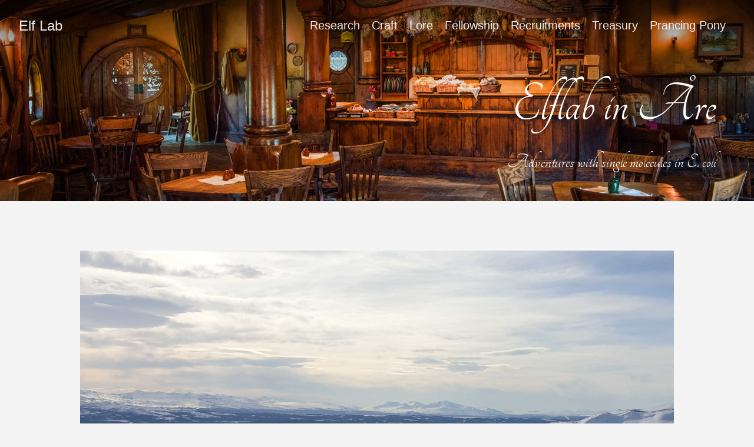

--- FILE ---
content_type: text/html; charset=UTF-8
request_url: https://elflab.icm.uu.se/pony/are-2022/
body_size: 1594
content:
<!DOCTYPE html>
<html lang="en-us">
  <head>
    <meta charset="utf-8">
    <meta http-equiv="X-UA-Compatible" content="IE=edge,chrome=1">
    
    <title>Elf Lab  | Elflab in Åre</title>
    <meta content="index, follow" name="robots">
    <meta name="HandheldFriendly" content="True">
    <meta name="MobileOptimized" content="320">

    <meta name="viewport" content="width=device-width,minimum-scale=1">
    <meta name="generator" content="Hugo 0.58.2" />
    
    
      
        <META NAME="ROBOTS" CONTENT="INDEX, FOLLOW">
      
    
    
    
      <link href="/dist/css/app.2e4a2d0e6bebdfc949a03e3a4aaf0205.css" rel="stylesheet">
    

    
      
    

    
      <link href="http://elflab.icm.uu.se/pony/are-2022/index.xml" rel="alternate" type="application/rss+xml" title="Elf Lab" />
      <link href="http://elflab.icm.uu.se/pony/are-2022/index.xml" rel="feed" type="application/rss+xml" title="Elf Lab" />
    

    <meta property="og:title" content="Elflab in Åre" />
<meta property="og:description" content="Adventures with single molecules in E. coli" />
<meta property="og:type" content="website" />
<meta property="og:url" content="http://elflab.icm.uu.se/pony/are-2022/" />

<meta property="og:updated_time" content="2022-03-01T15:51:35+01:00" />
<meta itemprop="name" content="Elflab in Åre">
<meta itemprop="description" content="Adventures with single molecules in E. coli">

<meta name="twitter:card" content="summary_large_image"/>
<meta name="twitter:image" content="http://elflab.icm.uu.se/pony/are-2022/are3.jpg"/>
<meta name="twitter:title" content="Elflab in Åre"/>
<meta name="twitter:description" content="Adventures with single molecules in E. coli"/>

      
    

    
      <link rel="stylesheet" href="//fonts.googleapis.com/css?family=Tangerine" type="text/css" media="all" />
    
  </head>

  <body class="ma0 avenir bg-near-white production">
    


  
  
  <header class="cover bg-top" style="background-image: url('http://elflab.icm.uu.se/pony.jpg');">
    <div class="">
      <nav class="pv3 ph3 ph4-ns" role="navigation">
  <div class="flex-l justify-between items-center center">
    <a href="http://elflab.icm.uu.se/" class="f3 fw2 hover-white no-underline white-90 dib">
      Elf Lab
    </a>
    <div class="flex-l items-center">
      
        <ul class="pl0">
          
          <li class="list f4 fw4 dib pr3">
            <a class="hover-white no-underline white-90" href="/research/" title="Research page">
              Research
            </a>
          </li>
          
          <li class="list f4 fw4 dib pr3">
            <a class="hover-white no-underline white-90" href="/craft/" title="Craft page">
              Craft
            </a>
          </li>
          
          <li class="list f4 fw4 dib pr3">
            <a class="hover-white no-underline white-90" href="/lore/" title="Lore page">
              Lore
            </a>
          </li>
          
          <li class="list f4 fw4 dib pr3">
            <a class="hover-white no-underline white-90" href="/fellowship/" title="Fellowship page">
              Fellowship
            </a>
          </li>
          
          <li class="list f4 fw4 dib pr3">
            <a class="hover-white no-underline white-90" href="/recruitments/" title="Recruitments page">
              Recruitments
            </a>
          </li>
          
          <li class="list f4 fw4 dib pr3">
            <a class="hover-white no-underline white-90" href="/treasury/" title="Treasury page">
              Treasury
            </a>
          </li>
          
          <li class="list f4 fw4 dib pr3">
            <a class="hover-white no-underline white-90" href="/pony/" title="Prancing Pony page">
              Prancing Pony
            </a>
          </li>
          
        </ul>
      
      









    </div>
  </div>
</nav>

      <div class="tc tr-l pv3 ph5-ns elf-heading white">
        <h1 class="f-5 f-6-l fw2 mb0 mt3 lh-title">
          
            Elflab in Åre
          
        </h1>
        
          <h2 class="fw1 f3 f2-l mt3">
            Adventures with single molecules in E. coli
          </h2>
        
      </div>
    </div>
  </header>


    <main class="pb7" role="main">
      
  <article class="pa3 pa4-ns nested-copy-line-height nested-img">
  <main class="cf ph3 ph5-l pv3 pv4-l f4 tl-l stretch lh-copy mid-gray"><figure>
    <img src="are3.jpg"
         alt="Rule&#39;em all"/> 
</figure>


<p>Lab Elfs at the top of the world!</p>

<figure>
    <img src="are2.jpg"
         alt="Rule&#39;em all"/> 
</figure>


<p>Hanging out in the cabin</p>

<figure>
    <img src="are1.jpg"
         alt="Rule&#39;em all"/> 
</figure>


<p>Yummy!</p>
</main>
    <section class="flex-ns flex-wrap justify-around mt4">
      
    </section>

</article>

    </main>
    <footer class="bg-elf bottom-0 w-100 pa3" role="contentinfo">
  <div class="flex justify-between">
  <a class="f4 fw4 hover-white no-underline white-70 dn dib-ns pv2 ph3" href="http://elflab.icm.uu.se/" >
    &copy; 2026 Elf Lab
  </a>
    <div>








</div>
  </div>
</footer>

    

  <script src="/dist/js/app.3fc0f988d21662902933.js"></script>


  </body>
</html>


--- FILE ---
content_type: text/css
request_url: https://elflab.icm.uu.se/dist/css/app.2e4a2d0e6bebdfc949a03e3a4aaf0205.css
body_size: 23047
content:
/*! TACHYONS v4.9.1 | http://tachyons.io */

/*
 *
 *      ________            ______
 *      ___  __/_____ _________  /______  ______________________
 *      __  /  _  __ `/  ___/_  __ \_  / / /  __ \_  __ \_  ___/
 *      _  /   / /_/ // /__ _  / / /  /_/ // /_/ /  / / /(__  )
 *      /_/    \__,_/ \___/ /_/ /_/_\__, / \____//_/ /_//____/
 *                                 /____/
 *
 *    TABLE OF CONTENTS
 *
 *    1. External Library Includes
 *       - Normalize.css | http://normalize.css.github.io
 *    2. Tachyons Modules
 *    3. Variables
 *       - Media Queries
 *       - Colors
 *    4. Debugging
 *       - Debug all
 *       - Debug children
 *
 */

/* External Library Includes */

/*! normalize.css v8.0.0 | MIT License | github.com/necolas/normalize.css */

/* Document
   ========================================================================== */

/**
 * 1. Correct the line height in all browsers.
 * 2. Prevent adjustments of font size after orientation changes in iOS.
 */

html {
  line-height: 1.15; /* 1 */
  -webkit-text-size-adjust: 100%; /* 2 */
}

/* Sections
   ========================================================================== */

/**
 * Remove the margin in all browsers.
 */

body {
  margin: 0;
}

/**
 * Correct the font size and margin on `h1` elements within `section` and
 * `article` contexts in Chrome, Firefox, and Safari.
 */

h1 {
  font-size: 2em;
  margin: 0.67em 0;
}

/* Grouping content
   ========================================================================== */

/**
 * 1. Add the correct box sizing in Firefox.
 * 2. Show the overflow in Edge and IE.
 */

hr {
  box-sizing: content-box; /* 1 */
  height: 0; /* 1 */
  overflow: visible; /* 2 */
}

/**
 * 1. Correct the inheritance and scaling of font size in all browsers.
 * 2. Correct the odd `em` font sizing in all browsers.
 */

pre {
  font-family: monospace, monospace; /* 1 */
  font-size: 1em; /* 2 */
}

/* Text-level semantics
   ========================================================================== */

/**
 * Remove the gray background on active links in IE 10.
 */

a {
  background-color: transparent;
}

/**
 * 1. Remove the bottom border in Chrome 57-
 * 2. Add the correct text decoration in Chrome, Edge, IE, Opera, and Safari.
 */

abbr[title] {
  border-bottom: none; /* 1 */
  text-decoration: underline; /* 2 */
  text-decoration: underline dotted; /* 2 */
}

/**
 * Add the correct font weight in Chrome, Edge, and Safari.
 */

b,
strong {
  font-weight: bolder;
}

/**
 * 1. Correct the inheritance and scaling of font size in all browsers.
 * 2. Correct the odd `em` font sizing in all browsers.
 */

code,
kbd,
samp {
  font-family: monospace, monospace; /* 1 */
  font-size: 1em; /* 2 */
}

/**
 * Add the correct font size in all browsers.
 */

small {
  font-size: 80%;
}

/**
 * Prevent `sub` and `sup` elements from affecting the line height in
 * all browsers.
 */

sub,
sup {
  font-size: 75%;
  line-height: 0;
  position: relative;
  vertical-align: baseline;
}

sub {
  bottom: -0.25em;
}

sup {
  top: -0.5em;
}

/* Embedded content
   ========================================================================== */

/**
 * Remove the border on images inside links in IE 10.
 */

img {
  border-style: none;
}

/* Forms
   ========================================================================== */

/**
 * 1. Change the font styles in all browsers.
 * 2. Remove the margin in Firefox and Safari.
 */

button,
input,
optgroup,
select,
textarea {
  font-family: inherit; /* 1 */
  font-size: 100%; /* 1 */
  line-height: 1.15; /* 1 */
  margin: 0; /* 2 */
}

/**
 * Show the overflow in IE.
 * 1. Show the overflow in Edge.
 */

button,
input { /* 1 */
  overflow: visible;
}

/**
 * Remove the inheritance of text transform in Edge, Firefox, and IE.
 * 1. Remove the inheritance of text transform in Firefox.
 */

button,
select { /* 1 */
  text-transform: none;
}

/**
 * Correct the inability to style clickable types in iOS and Safari.
 */

button,
[type="button"],
[type="reset"],
[type="submit"] {
  -webkit-appearance: button;
}

/**
 * Remove the inner border and padding in Firefox.
 */

button::-moz-focus-inner,
[type="button"]::-moz-focus-inner,
[type="reset"]::-moz-focus-inner,
[type="submit"]::-moz-focus-inner {
  border-style: none;
  padding: 0;
}

/**
 * Restore the focus styles unset by the previous rule.
 */

button:-moz-focusring,
[type="button"]:-moz-focusring,
[type="reset"]:-moz-focusring,
[type="submit"]:-moz-focusring {
  outline: 1px dotted ButtonText;
}

/**
 * Correct the padding in Firefox.
 */

fieldset {
  padding: 0.35em 0.75em 0.625em;
}

/**
 * 1. Correct the text wrapping in Edge and IE.
 * 2. Correct the color inheritance from `fieldset` elements in IE.
 * 3. Remove the padding so developers are not caught out when they zero out
 *    `fieldset` elements in all browsers.
 */

legend {
  box-sizing: border-box; /* 1 */
  color: inherit; /* 2 */
  display: table; /* 1 */
  max-width: 100%; /* 1 */
  padding: 0; /* 3 */
  white-space: normal; /* 1 */
}

/**
 * Add the correct vertical alignment in Chrome, Firefox, and Opera.
 */

progress {
  vertical-align: baseline;
}

/**
 * Remove the default vertical scrollbar in IE 10+.
 */

textarea {
  overflow: auto;
}

/**
 * 1. Add the correct box sizing in IE 10.
 * 2. Remove the padding in IE 10.
 */

[type="checkbox"],
[type="radio"] {
  box-sizing: border-box; /* 1 */
  padding: 0; /* 2 */
}

/**
 * Correct the cursor style of increment and decrement buttons in Chrome.
 */

[type="number"]::-webkit-inner-spin-button,
[type="number"]::-webkit-outer-spin-button {
  height: auto;
}

/**
 * 1. Correct the odd appearance in Chrome and Safari.
 * 2. Correct the outline style in Safari.
 */

[type="search"] {
  -webkit-appearance: textfield; /* 1 */
  outline-offset: -2px; /* 2 */
}

/**
 * Remove the inner padding in Chrome and Safari on macOS.
 */

[type="search"]::-webkit-search-decoration {
  -webkit-appearance: none;
}

/**
 * 1. Correct the inability to style clickable types in iOS and Safari.
 * 2. Change font properties to `inherit` in Safari.
 */

::-webkit-file-upload-button {
  -webkit-appearance: button; /* 1 */
  font: inherit; /* 2 */
}

/* Interactive
   ========================================================================== */

/*
 * Add the correct display in Edge, IE 10+, and Firefox.
 */

details {
  display: block;
}

/*
 * Add the correct display in all browsers.
 */

summary {
  display: list-item;
}

/* Misc
   ========================================================================== */

/**
 * Add the correct display in IE 10+.
 */

template {
  display: none;
}

/**
 * Add the correct display in IE 10.
 */

[hidden] {
  display: none;
}

/* Modules */

/*
 
  BOX SIZING

*/

html,
body,
div,
article,
aside,
section,
main,
nav,
footer,
header,
form,
fieldset,
legend,
pre,
code,
a,
h1,h2,h3,h4,h5,h6,
p,
ul,
ol,
li,
dl,
dt,
dd,
blockquote,
figcaption,
figure,
textarea,
table, 
td,
th,
tr,
input[type="email"],
input[type="number"],
input[type="password"],
input[type="tel"],
input[type="text"],
input[type="url"],
.border-box {
  box-sizing: border-box;
}

/*

   ASPECT RATIOS

*/

/* This is for fluid media that is embedded from third party sites like youtube, vimeo etc.
 * Wrap the outer element in aspect-ratio and then extend it with the desired ratio i.e
 * Make sure there are no height and width attributes on the embedded media.
 * Adapted from: https://github.com/suitcss/components-flex-embed
 *
 * Example:
 *
 * <div class="aspect-ratio aspect-ratio--16x9">
 *  <iframe class="aspect-ratio--object"></iframe>
 * </div>
 *
 * */

.aspect-ratio {
  height: 0;
  position: relative;
}

.aspect-ratio--16x9 { padding-bottom: 56.25%; }

.aspect-ratio--9x16 { padding-bottom: 177.77%; }

.aspect-ratio--4x3 {  padding-bottom: 75%; }

.aspect-ratio--3x4 {  padding-bottom: 133.33%; }

.aspect-ratio--6x4 {  padding-bottom: 66.6%; }

.aspect-ratio--4x6 {  padding-bottom: 150%; }

.aspect-ratio--8x5 {  padding-bottom: 62.5%; }

.aspect-ratio--5x8 {  padding-bottom: 160%; }

.aspect-ratio--7x5 {  padding-bottom: 71.42%; }

.aspect-ratio--5x7 {  padding-bottom: 140%; }

.aspect-ratio--1x1 {  padding-bottom: 100%; }

.aspect-ratio--object {
    position: absolute;
    top: 0;
    right: 0;
    bottom: 0;
    left: 0;
    width: 100%;
    height: 100%;
    z-index: 100;
}

@media screen and (min-width: 30em){
    .aspect-ratio-ns {
      height: 0;
      position: relative;
    }
    .aspect-ratio--16x9-ns { padding-bottom: 56.25%; }
    .aspect-ratio--9x16-ns { padding-bottom: 177.77%; }
    .aspect-ratio--4x3-ns {  padding-bottom: 75%; }
    .aspect-ratio--3x4-ns {  padding-bottom: 133.33%; }
    .aspect-ratio--6x4-ns {  padding-bottom: 66.6%; }
    .aspect-ratio--4x6-ns {  padding-bottom: 150%; }
    .aspect-ratio--8x5-ns {  padding-bottom: 62.5%; }
    .aspect-ratio--5x8-ns {  padding-bottom: 160%; }
    .aspect-ratio--7x5-ns {  padding-bottom: 71.42%; }
    .aspect-ratio--5x7-ns {  padding-bottom: 140%; }
    .aspect-ratio--1x1-ns {  padding-bottom: 100%; }
    .aspect-ratio--object-ns {
        position: absolute;
        top: 0;
        right: 0;
        bottom: 0;
        left: 0;
        width: 100%;
        height: 100%;
        z-index: 100;
    }
}

@media screen and (min-width: 30em) and (max-width: 60em){
    .aspect-ratio-m {
      height: 0;
      position: relative;
    }
    .aspect-ratio--16x9-m { padding-bottom: 56.25%; }
    .aspect-ratio--9x16-m { padding-bottom: 177.77%; }
    .aspect-ratio--4x3-m {  padding-bottom: 75%; }
    .aspect-ratio--3x4-m {  padding-bottom: 133.33%; }
    .aspect-ratio--6x4-m {  padding-bottom: 66.6%; }
    .aspect-ratio--4x6-m {  padding-bottom: 150%; }
    .aspect-ratio--8x5-m {  padding-bottom: 62.5%; }
    .aspect-ratio--5x8-m {  padding-bottom: 160%; }
    .aspect-ratio--7x5-m {  padding-bottom: 71.42%; }
    .aspect-ratio--5x7-m {  padding-bottom: 140%; }
    .aspect-ratio--1x1-m {  padding-bottom: 100%; }
    .aspect-ratio--object-m {
        position: absolute;
        top: 0;
        right: 0;
        bottom: 0;
        left: 0;
        width: 100%;
        height: 100%;
        z-index: 100;
    }
}

@media screen and (min-width: 60em){
    .aspect-ratio-l {
      height: 0;
      position: relative;
    }
    .aspect-ratio--16x9-l { padding-bottom: 56.25%; }
    .aspect-ratio--9x16-l { padding-bottom: 177.77%; }
    .aspect-ratio--4x3-l {  padding-bottom: 75%; }
    .aspect-ratio--3x4-l {  padding-bottom: 133.33%; }
    .aspect-ratio--6x4-l {  padding-bottom: 66.6%; }
    .aspect-ratio--4x6-l {  padding-bottom: 150%; }
    .aspect-ratio--8x5-l {  padding-bottom: 62.5%; }
    .aspect-ratio--5x8-l {  padding-bottom: 160%; }
    .aspect-ratio--7x5-l {  padding-bottom: 71.42%; }
    .aspect-ratio--5x7-l {  padding-bottom: 140%; }
    .aspect-ratio--1x1-l {  padding-bottom: 100%; }
    .aspect-ratio--object-l {
        position: absolute;
        top: 0;
        right: 0;
        bottom: 0;
        left: 0;
        width: 100%;
        height: 100%;
        z-index: 100;
    }
}

/*

   IMAGES
   Docs: http://tachyons.io/docs/elements/images/

*/

/* Responsive images! */

img { max-width: 100%; }

/*

   BACKGROUND SIZE
   Docs: http://tachyons.io/docs/themes/background-size/

   Media Query Extensions:
     -ns = not-small
     -m  = medium
     -l  = large

*/

/*
  Often used in combination with background image set as an inline style
  on an html element.
*/

.cover { background-size: cover!important; }

.contain { background-size: contain!important; }

@media screen and (min-width: 30em) {
  .cover-ns { background-size: cover!important; }
  .contain-ns { background-size: contain!important; }
}

@media screen and (min-width: 30em) and (max-width: 60em) {
  .cover-m { background-size: cover!important; }
  .contain-m { background-size: contain!important; }
}

@media screen and (min-width: 60em) {
  .cover-l { background-size: cover!important; }
  .contain-l { background-size: contain!important; }
}

/*

    BACKGROUND POSITION

    Base:
    bg = background

    Modifiers:
    -center = center center
    -top = top center
    -right = center right
    -bottom = bottom center
    -left = center left

    Media Query Extensions:
      -ns = not-small
      -m  = medium
      -l  = large

 */

.bg-center { 
  background-repeat: no-repeat;
  background-position: center center; 
}

.bg-top {    
  background-repeat: no-repeat; 
  background-position: top center;    
}

.bg-right {  
  background-repeat: no-repeat; 
  background-position: center right;  
}

.bg-bottom { 
  background-repeat: no-repeat; 
  background-position: bottom center; 
}

.bg-left {   
  background-repeat: no-repeat; 
  background-position: center left;   
}

@media screen and (min-width: 30em) {
  .bg-center-ns { 
    background-repeat: no-repeat;
    background-position: center center; 
  }

  .bg-top-ns {    
    background-repeat: no-repeat; 
    background-position: top center;    
  }

  .bg-right-ns {  
    background-repeat: no-repeat; 
    background-position: center right;  
  }

  .bg-bottom-ns { 
    background-repeat: no-repeat; 
    background-position: bottom center; 
  }

  .bg-left-ns {   
    background-repeat: no-repeat; 
    background-position: center left;   
  }
}

@media screen and (min-width: 30em) and (max-width: 60em) {
  .bg-center-m { 
    background-repeat: no-repeat;
    background-position: center center; 
  }

  .bg-top-m {    
    background-repeat: no-repeat; 
    background-position: top center;    
  }

  .bg-right-m {  
    background-repeat: no-repeat; 
    background-position: center right;  
  }

  .bg-bottom-m { 
    background-repeat: no-repeat; 
    background-position: bottom center; 
  }

  .bg-left-m {   
    background-repeat: no-repeat; 
    background-position: center left;   
  }
}

@media screen and (min-width: 60em) {
  .bg-center-l { 
    background-repeat: no-repeat;
    background-position: center center; 
  }

  .bg-top-l {    
    background-repeat: no-repeat; 
    background-position: top center;    
  }

  .bg-right-l {  
    background-repeat: no-repeat; 
    background-position: center right;  
  }

  .bg-bottom-l { 
    background-repeat: no-repeat; 
    background-position: bottom center; 
  }

  .bg-left-l {   
    background-repeat: no-repeat; 
    background-position: center left;   
  }
}

/*

   OUTLINES

   Media Query Extensions:
     -ns = not-small
     -m  = medium
     -l  = large

*/

.outline { outline: 1px solid; }

.outline-transparent { outline: 1px solid transparent; }

.outline-0 { outline: 0; }

@media screen and (min-width: 30em) {
  .outline-ns { outline: 1px solid; }
  .outline-transparent-ns { outline: 1px solid transparent; }
  .outline-0-ns { outline: 0; }
}

@media screen and (min-width: 30em) and (max-width: 60em) {
  .outline-m { outline: 1px solid; }
  .outline-transparent-m { outline: 1px solid transparent; }
  .outline-0-m { outline: 0; }
}

@media screen and (min-width: 60em) {
  .outline-l { outline: 1px solid; }
  .outline-transparent-l { outline: 1px solid transparent; }
  .outline-0-l { outline: 0; }
}

/*

    BORDERS
    Docs: http://tachyons.io/docs/themes/borders/

    Base:
      b = border

    Modifiers:
      a = all
      t = top
      r = right
      b = bottom
      l = left
      n = none

   Media Query Extensions:
     -ns = not-small
     -m  = medium
     -l  = large

*/

.ba { border-style: solid; border-width: 1px; }

.bt { border-top-style: solid; border-top-width: 1px; }

.br { border-right-style: solid; border-right-width: 1px; }

.bb { border-bottom-style: solid; border-bottom-width: 1px; }

.bl { border-left-style: solid; border-left-width: 1px; }

.bn { border-style: none; border-width: 0; }

@media screen and (min-width: 30em) {
  .ba-ns { border-style: solid; border-width: 1px; }
  .bt-ns { border-top-style: solid; border-top-width: 1px; }
  .br-ns { border-right-style: solid; border-right-width: 1px; }
  .bb-ns { border-bottom-style: solid; border-bottom-width: 1px; }
  .bl-ns { border-left-style: solid; border-left-width: 1px; }
  .bn-ns { border-style: none; border-width: 0; }
}

@media screen and (min-width: 30em) and (max-width: 60em) {
  .ba-m { border-style: solid; border-width: 1px; }
  .bt-m { border-top-style: solid; border-top-width: 1px; }
  .br-m { border-right-style: solid; border-right-width: 1px; }
  .bb-m { border-bottom-style: solid; border-bottom-width: 1px; }
  .bl-m { border-left-style: solid; border-left-width: 1px; }
  .bn-m { border-style: none; border-width: 0; }
}

@media screen and (min-width: 60em) {
  .ba-l { border-style: solid; border-width: 1px; }
  .bt-l { border-top-style: solid; border-top-width: 1px; }
  .br-l { border-right-style: solid; border-right-width: 1px; }
  .bb-l { border-bottom-style: solid; border-bottom-width: 1px; }
  .bl-l { border-left-style: solid; border-left-width: 1px; }
  .bn-l { border-style: none; border-width: 0; }
}

/*

   BORDER COLORS
   Docs: http://tachyons.io/docs/themes/borders/

   Border colors can be used to extend the base
   border classes ba,bt,bb,br,bl found in the _borders.css file.

   The base border class by default will set the color of the border
   to that of the current text color. These classes are for the cases
   where you desire for the text and border colors to be different.

   Base:
     b = border

   Modifiers:
   --color-name = each color variable name is also a border color name

*/

.b--black {        border-color: #000; }

.b--near-black {   border-color: #111; }

.b--dark-gray {    border-color: #333; }

.b--mid-gray {     border-color: #555; }

.b--gray {         border-color: #777; }

.b--silver {       border-color: #999; }

.b--light-silver { border-color: #aaa; }

.b--moon-gray {    border-color: #ccc; }

.b--light-gray {   border-color: #eee; }

.b--near-white {   border-color: #f4f4f4; }

.b--white {        border-color: #fff; }

.b--white-90 {   border-color: rgba(255, 255, 255, .9); }

.b--white-80 {   border-color: rgba(255, 255, 255, .8); }

.b--white-70 {   border-color: rgba(255, 255, 255, .7); }

.b--white-60 {   border-color: rgba(255, 255, 255, .6); }

.b--white-50 {   border-color: rgba(255, 255, 255, .5); }

.b--white-40 {   border-color: rgba(255, 255, 255, .4); }

.b--white-30 {   border-color: rgba(255, 255, 255, .3); }

.b--white-20 {   border-color: rgba(255, 255, 255, .2); }

.b--white-10 {   border-color: rgba(255, 255, 255, .1); }

.b--white-05 {   border-color: rgba(255, 255, 255, .05); }

.b--white-025 {   border-color: rgba(255, 255, 255, .025); }

.b--white-0125 {   border-color: rgba(255, 255, 255, .0125); }

.b--black-90 {   border-color: rgba(0, 0, 0, .9); }

.b--black-80 {   border-color: rgba(0, 0, 0, .8); }

.b--black-70 {   border-color: rgba(0, 0, 0, .7); }

.b--black-60 {   border-color: rgba(0, 0, 0, .6); }

.b--black-50 {   border-color: rgba(0, 0, 0, .5); }

.b--black-40 {   border-color: rgba(0, 0, 0, .4); }

.b--black-30 {   border-color: rgba(0, 0, 0, .3); }

.b--black-20 {   border-color: rgba(0, 0, 0, .2); }

.b--black-10 {   border-color: rgba(0, 0, 0, .1); }

.b--black-05 {   border-color: rgba(0, 0, 0, .05); }

.b--black-025 {   border-color: rgba(0, 0, 0, .025); }

.b--black-0125 {   border-color: rgba(0, 0, 0, .0125); }

.b--dark-red { border-color: #e7040f; }

.b--red { border-color: #ff4136; }

.b--light-red { border-color: #ff725c; }

.b--orange { border-color: #ff6300; }

.b--gold { border-color: #ffb700; }

.b--yellow { border-color: #ffd700; }

.b--light-yellow { border-color: #fbf1a9; }

.b--purple { border-color: #5e2ca5; }

.b--light-purple { border-color: #a463f2; }

.b--dark-pink { border-color: #d5008f; }

.b--hot-pink { border-color: #ff41b4; }

.b--pink { border-color: #ff80cc; }

.b--light-pink { border-color: #ffa3d7; }

.b--dark-green { border-color: #137752; }

.b--green { border-color: #19a974; }

.b--light-green { border-color: #9eebcf; }

.b--navy { border-color: #001b44; }

.b--dark-blue { border-color: #00449e; }

.b--blue { border-color: #357edd; }

.b--light-blue { border-color: #96ccff; }

.b--lightest-blue { border-color: #cdecff; }

.b--washed-blue { border-color: #f6fffe; }

.b--washed-green { border-color: #e8fdf5; }

.b--washed-yellow { border-color: #fffceb; }

.b--washed-red { border-color: #ffdfdf; }

.b--transparent { border-color: transparent; }

.b--inherit { border-color: inherit; }

/*

   BORDER RADIUS
   Docs: http://tachyons.io/docs/themes/border-radius/

   Base:
     br   = border-radius

   Modifiers:
     0    = 0/none
     1    = 1st step in scale
     2    = 2nd step in scale
     3    = 3rd step in scale
     4    = 4th step in scale

   Literal values:
     -100 = 100%
     -pill = 9999px

   Media Query Extensions:
     -ns = not-small
     -m  = medium
     -l  = large

*/

.br0 {        border-radius: 0; }

.br1 {        border-radius: .125rem; }

.br2 {        border-radius: .25rem; }

.br3 {        border-radius: .5rem; }

.br4 {        border-radius: 1rem; }

.br-100 {     border-radius: 100%; }

.br-pill {    border-radius: 9999px; }

.br--bottom {
      border-top-left-radius: 0;
      border-top-right-radius: 0;
  }

.br--top {
      border-bottom-left-radius: 0;
      border-bottom-right-radius: 0;
  }

.br--right {
      border-top-left-radius: 0;
      border-bottom-left-radius: 0;
  }

.br--left {
      border-top-right-radius: 0;
      border-bottom-right-radius: 0;
  }

@media screen and (min-width: 30em) {
  .br0-ns {     border-radius: 0; }
  .br1-ns {     border-radius: .125rem; }
  .br2-ns {     border-radius: .25rem; }
  .br3-ns {     border-radius: .5rem; }
  .br4-ns {     border-radius: 1rem; }
  .br-100-ns {  border-radius: 100%; }
  .br-pill-ns { border-radius: 9999px; }
  .br--bottom-ns {
      border-top-left-radius: 0;
      border-top-right-radius: 0;
  }
  .br--top-ns {
      border-bottom-left-radius: 0;
      border-bottom-right-radius: 0;
  }
  .br--right-ns {
      border-top-left-radius: 0;
      border-bottom-left-radius: 0;
  }
  .br--left-ns {
      border-top-right-radius: 0;
      border-bottom-right-radius: 0;
  }
}

@media screen and (min-width: 30em) and (max-width: 60em) {
  .br0-m {     border-radius: 0; }
  .br1-m {     border-radius: .125rem; }
  .br2-m {     border-radius: .25rem; }
  .br3-m {     border-radius: .5rem; }
  .br4-m {     border-radius: 1rem; }
  .br-100-m {  border-radius: 100%; }
  .br-pill-m { border-radius: 9999px; }
  .br--bottom-m {
      border-top-left-radius: 0;
      border-top-right-radius: 0;
  }
  .br--top-m {
      border-bottom-left-radius: 0;
      border-bottom-right-radius: 0;
  }
  .br--right-m {
      border-top-left-radius: 0;
      border-bottom-left-radius: 0;
  }
  .br--left-m {
      border-top-right-radius: 0;
      border-bottom-right-radius: 0;
  }
}

@media screen and (min-width: 60em) {
  .br0-l {     border-radius: 0; }
  .br1-l {     border-radius: .125rem; }
  .br2-l {     border-radius: .25rem; }
  .br3-l {     border-radius: .5rem; }
  .br4-l {     border-radius: 1rem; }
  .br-100-l {  border-radius: 100%; }
  .br-pill-l { border-radius: 9999px; }
  .br--bottom-l {
      border-top-left-radius: 0;
      border-top-right-radius: 0;
  }
  .br--top-l {
      border-bottom-left-radius: 0;
      border-bottom-right-radius: 0;
  }
  .br--right-l {
      border-top-left-radius: 0;
      border-bottom-left-radius: 0;
  }
  .br--left-l {
      border-top-right-radius: 0;
      border-bottom-right-radius: 0;
  }
}

/*

   BORDER STYLES
   Docs: http://tachyons.io/docs/themes/borders/

   Depends on base border module in _borders.css

   Base:
     b = border-style

   Modifiers:
     --none   = none
     --dotted = dotted
     --dashed = dashed
     --solid  = solid

   Media Query Extensions:
     -ns = not-small
     -m  = medium
     -l  = large

 */

.b--dotted { border-style: dotted; }

.b--dashed { border-style: dashed; }

.b--solid {  border-style: solid; }

.b--none {   border-style: none; }

@media screen and (min-width: 30em) {
  .b--dotted-ns { border-style: dotted; }
  .b--dashed-ns { border-style: dashed; }
  .b--solid-ns {  border-style: solid; }
  .b--none-ns {   border-style: none; }
}

@media screen and (min-width: 30em) and (max-width: 60em) {
  .b--dotted-m { border-style: dotted; }
  .b--dashed-m { border-style: dashed; }
  .b--solid-m {  border-style: solid; }
  .b--none-m {   border-style: none; }
}

@media screen and (min-width: 60em) {
  .b--dotted-l { border-style: dotted; }
  .b--dashed-l { border-style: dashed; }
  .b--solid-l {  border-style: solid; }
  .b--none-l {   border-style: none; }
}

/*

   BORDER WIDTHS
   Docs: http://tachyons.io/docs/themes/borders/

   Base:
     bw = border-width

   Modifiers:
     0 = 0 width border
     1 = 1st step in border-width scale
     2 = 2nd step in border-width scale
     3 = 3rd step in border-width scale
     4 = 4th step in border-width scale
     5 = 5th step in border-width scale

   Media Query Extensions:
     -ns = not-small
     -m  = medium
     -l  = large

*/

.bw0 { border-width: 0; }

.bw1 { border-width: .125rem; }

.bw2 { border-width: .25rem; }

.bw3 { border-width: .5rem; }

.bw4 { border-width: 1rem; }

.bw5 { border-width: 2rem; }

/* Resets */

.bt-0 { border-top-width: 0; }

.br-0 { border-right-width: 0; }

.bb-0 { border-bottom-width: 0; }

.bl-0 { border-left-width: 0; }

@media screen and (min-width: 30em) {
  .bw0-ns { border-width: 0; }
  .bw1-ns { border-width: .125rem; }
  .bw2-ns { border-width: .25rem; }
  .bw3-ns { border-width: .5rem; }
  .bw4-ns { border-width: 1rem; }
  .bw5-ns { border-width: 2rem; }
  .bt-0-ns { border-top-width: 0; }
  .br-0-ns { border-right-width: 0; }
  .bb-0-ns { border-bottom-width: 0; }
  .bl-0-ns { border-left-width: 0; }
}

@media screen and (min-width: 30em) and (max-width: 60em) {
  .bw0-m { border-width: 0; }
  .bw1-m { border-width: .125rem; }
  .bw2-m { border-width: .25rem; }
  .bw3-m { border-width: .5rem; }
  .bw4-m { border-width: 1rem; }
  .bw5-m { border-width: 2rem; }
  .bt-0-m { border-top-width: 0; }
  .br-0-m { border-right-width: 0; }
  .bb-0-m { border-bottom-width: 0; }
  .bl-0-m { border-left-width: 0; }
}

@media screen and (min-width: 60em) {
  .bw0-l { border-width: 0; }
  .bw1-l { border-width: .125rem; }
  .bw2-l { border-width: .25rem; }
  .bw3-l { border-width: .5rem; }
  .bw4-l { border-width: 1rem; }
  .bw5-l { border-width: 2rem; }
  .bt-0-l { border-top-width: 0; }
  .br-0-l { border-right-width: 0; }
  .bb-0-l { border-bottom-width: 0; }
  .bl-0-l { border-left-width: 0; }
}

/*

  BOX-SHADOW
  Docs: http://tachyons.io/docs/themes/box-shadow/

  Media Query Extensions:
   -ns = not-small
   -m  = medium
   -l  = large

 */

.shadow-1 { box-shadow: 0px 0px 4px 2px rgba(0, 0, 0, .2); }

.shadow-2 { box-shadow: 0px 0px 8px 2px rgba(0, 0, 0, .2); }

.shadow-3 { box-shadow: 2px 2px 4px 2px rgba(0, 0, 0, .2); }

.shadow-4 { box-shadow: 2px 2px 8px 0px rgba(0, 0, 0, .2); }

.shadow-5 { box-shadow: 4px 4px 8px 0px rgba(0, 0, 0, .2); }

@media screen and (min-width: 30em) {
  .shadow-1-ns { box-shadow: 0px 0px 4px 2px rgba(0, 0, 0, .2); }
  .shadow-2-ns { box-shadow: 0px 0px 8px 2px rgba(0, 0, 0, .2); }
  .shadow-3-ns { box-shadow: 2px 2px 4px 2px rgba(0, 0, 0, .2); }
  .shadow-4-ns { box-shadow: 2px 2px 8px 0px rgba(0, 0, 0, .2); }
  .shadow-5-ns { box-shadow: 4px 4px 8px 0px rgba(0, 0, 0, .2); }
}

@media screen and (min-width: 30em) and (max-width: 60em) {
  .shadow-1-m { box-shadow: 0px 0px 4px 2px rgba(0, 0, 0, .2); }
  .shadow-2-m { box-shadow: 0px 0px 8px 2px rgba(0, 0, 0, .2); }
  .shadow-3-m { box-shadow: 2px 2px 4px 2px rgba(0, 0, 0, .2); }
  .shadow-4-m { box-shadow: 2px 2px 8px 0px rgba(0, 0, 0, .2); }
  .shadow-5-m { box-shadow: 4px 4px 8px 0px rgba(0, 0, 0, .2); }
}

@media screen and (min-width: 60em) {
  .shadow-1-l { box-shadow: 0px 0px 4px 2px rgba(0, 0, 0, .2); }
  .shadow-2-l { box-shadow: 0px 0px 8px 2px rgba(0, 0, 0, .2); }
  .shadow-3-l { box-shadow: 2px 2px 4px 2px rgba(0, 0, 0, .2); }
  .shadow-4-l { box-shadow: 2px 2px 8px 0px rgba(0, 0, 0, .2); }
  .shadow-5-l { box-shadow: 4px 4px 8px 0px rgba(0, 0, 0, .2); }
}

/*

   CODE

*/

.pre {
  overflow-x: auto;
  overflow-y: hidden;
  overflow:   scroll;
}

/*

   COORDINATES
   Docs: http://tachyons.io/docs/layout/position/

   Use in combination with the position module.

   Base:
     top
     bottom
     right
     left

   Modifiers:
     -0  = literal value 0
     -1  = literal value 1
     -2  = literal value 2
     --1 = literal value -1
     --2 = literal value -2

   Media Query Extensions:
     -ns = not-small
     -m  = medium
     -l  = large

*/

.top-0    { top:    0; }

.right-0  { right:  0; }

.bottom-0 { bottom: 0; }

.left-0   { left:   0; }

.top-1    { top:    1rem; }

.right-1  { right:  1rem; }

.bottom-1 { bottom: 1rem; }

.left-1   { left:   1rem; }

.top-2    { top:    2rem; }

.right-2  { right:  2rem; }

.bottom-2 { bottom: 2rem; }

.left-2   { left:   2rem; }

.top--1    { top:    -1rem; }

.right--1  { right:  -1rem; }

.bottom--1 { bottom: -1rem; }

.left--1   { left:   -1rem; }

.top--2    { top:    -2rem; }

.right--2  { right:  -2rem; }

.bottom--2 { bottom: -2rem; }

.left--2   { left:   -2rem; }

.absolute--fill {
  top: 0;
  right: 0;
  bottom: 0;
  left: 0;
}

@media screen and (min-width: 30em) {
  .top-0-ns     { top:   0; }
  .left-0-ns    { left:  0; }
  .right-0-ns   { right: 0; }
  .bottom-0-ns  { bottom: 0; }
  .top-1-ns     { top:   1rem; }
  .left-1-ns    { left:  1rem; }
  .right-1-ns   { right: 1rem; }
  .bottom-1-ns  { bottom: 1rem; }
  .top-2-ns     { top:   2rem; }
  .left-2-ns    { left:  2rem; }
  .right-2-ns   { right: 2rem; }
  .bottom-2-ns  { bottom: 2rem; }
  .top--1-ns    { top:    -1rem; }
  .right--1-ns  { right:  -1rem; }
  .bottom--1-ns { bottom: -1rem; }
  .left--1-ns   { left:   -1rem; }
  .top--2-ns    { top:    -2rem; }
  .right--2-ns  { right:  -2rem; }
  .bottom--2-ns { bottom: -2rem; }
  .left--2-ns   { left:   -2rem; }
  .absolute--fill-ns {
    top: 0;
    right: 0;
    bottom: 0;
    left: 0;
  }
}

@media screen and (min-width: 30em) and (max-width: 60em) {
  .top-0-m     { top:   0; }
  .left-0-m    { left:  0; }
  .right-0-m   { right: 0; }
  .bottom-0-m  { bottom: 0; }
  .top-1-m     { top:   1rem; }
  .left-1-m    { left:  1rem; }
  .right-1-m   { right: 1rem; }
  .bottom-1-m  { bottom: 1rem; }
  .top-2-m     { top:   2rem; }
  .left-2-m    { left:  2rem; }
  .right-2-m   { right: 2rem; }
  .bottom-2-m  { bottom: 2rem; }
  .top--1-m    { top:    -1rem; }
  .right--1-m  { right:  -1rem; }
  .bottom--1-m { bottom: -1rem; }
  .left--1-m   { left:   -1rem; }
  .top--2-m    { top:    -2rem; }
  .right--2-m  { right:  -2rem; }
  .bottom--2-m { bottom: -2rem; }
  .left--2-m   { left:   -2rem; }
  .absolute--fill-m {
    top: 0;
    right: 0;
    bottom: 0;
    left: 0;
  }
}

@media screen and (min-width: 60em) {
  .top-0-l     { top:   0; }
  .left-0-l    { left:  0; }
  .right-0-l   { right: 0; }
  .bottom-0-l  { bottom: 0; }
  .top-1-l     { top:   1rem; }
  .left-1-l    { left:  1rem; }
  .right-1-l   { right: 1rem; }
  .bottom-1-l  { bottom: 1rem; }
  .top-2-l     { top:   2rem; }
  .left-2-l    { left:  2rem; }
  .right-2-l   { right: 2rem; }
  .bottom-2-l  { bottom: 2rem; }
  .top--1-l    { top:    -1rem; }
  .right--1-l  { right:  -1rem; }
  .bottom--1-l { bottom: -1rem; }
  .left--1-l   { left:   -1rem; }
  .top--2-l    { top:    -2rem; }
  .right--2-l  { right:  -2rem; }
  .bottom--2-l { bottom: -2rem; }
  .left--2-l   { left:   -2rem; }
  .absolute--fill-l {
    top: 0;
    right: 0;
    bottom: 0;
    left: 0;
  }
}

/*

   CLEARFIX
   http://tachyons.io/docs/layout/clearfix/

*/

/* Nicolas Gallaghers Clearfix solution
   Ref: http://nicolasgallagher.com/micro-clearfix-hack/ */

.cf:before,
.cf:after { content: " "; display: table; }

.cf:after { clear: both; }

.cf {       *zoom: 1; }

.cl { clear: left; }

.cr { clear: right; }

.cb { clear: both; }

.cn { clear: none; }

@media screen and (min-width: 30em) {
  .cl-ns { clear: left; }
  .cr-ns { clear: right; }
  .cb-ns { clear: both; }
  .cn-ns { clear: none; }
}

@media screen and (min-width: 30em) and (max-width: 60em) {
  .cl-m { clear: left; }
  .cr-m { clear: right; }
  .cb-m { clear: both; }
  .cn-m { clear: none; }
}

@media screen and (min-width: 60em) {
  .cl-l { clear: left; }
  .cr-l { clear: right; }
  .cb-l { clear: both; }
  .cn-l { clear: none; }
}

/*

   DISPLAY
   Docs: http://tachyons.io/docs/layout/display

   Base:
    d = display

   Modifiers:
    n     = none
    b     = block
    ib    = inline-block
    it    = inline-table
    t     = table
    tc    = table-cell
    t-row          = table-row
    t-columm       = table-column
    t-column-group = table-column-group

   Media Query Extensions:
     -ns = not-small
     -m  = medium
     -l  = large

*/

.dn {              display: none; }

.di {              display: inline; }

.db {              display: block; }

.dib {             display: inline-block; }

.dit {             display: inline-table; }

.dt {              display: table; }

.dtc {             display: table-cell; }

.dt-row {          display: table-row; }

.dt-row-group {    display: table-row-group; }

.dt-column {       display: table-column; }

.dt-column-group { display: table-column-group; }

/*
  This will set table to full width and then
  all cells will be equal width
*/

.dt--fixed {
  table-layout: fixed;
  width: 100%;
}

@media screen and (min-width: 30em) {
  .dn-ns {              display: none; }
  .di-ns {              display: inline; }
  .db-ns {              display: block; }
  .dib-ns {             display: inline-block; }
  .dit-ns {             display: inline-table; }
  .dt-ns {              display: table; }
  .dtc-ns {             display: table-cell; }
  .dt-row-ns {          display: table-row; }
  .dt-row-group-ns {    display: table-row-group; }
  .dt-column-ns {       display: table-column; }
  .dt-column-group-ns { display: table-column-group; }

  .dt--fixed-ns {
    table-layout: fixed;
    width: 100%;
  }
}

@media screen and (min-width: 30em) and (max-width: 60em) {
  .dn-m {              display: none; }
  .di-m {              display: inline; }
  .db-m {              display: block; }
  .dib-m {             display: inline-block; }
  .dit-m {             display: inline-table; }
  .dt-m {              display: table; }
  .dtc-m {             display: table-cell; }
  .dt-row-m {          display: table-row; }
  .dt-row-group-m {    display: table-row-group; }
  .dt-column-m {       display: table-column; }
  .dt-column-group-m { display: table-column-group; }

  .dt--fixed-m {
    table-layout: fixed;
    width: 100%;
  }
}

@media screen and (min-width: 60em) {
  .dn-l {              display: none; }
  .di-l {              display: inline; }
  .db-l {              display: block; }
  .dib-l {             display: inline-block; }
  .dit-l {             display: inline-table; }
  .dt-l {              display: table; }
  .dtc-l {             display: table-cell; }
  .dt-row-l {          display: table-row; }
  .dt-row-group-l {    display: table-row-group; }
  .dt-column-l {       display: table-column; }
  .dt-column-group-l { display: table-column-group; }

  .dt--fixed-l {
    table-layout: fixed;
    width: 100%;
  }
}

/*

  FLEXBOX

  Media Query Extensions:
   -ns = not-small
   -m  = medium
   -l  = large

*/

.flex { display: -ms-flexbox; display: flex; }

.inline-flex { display: -ms-inline-flexbox; display: inline-flex; }

/* 1. Fix for Chrome 44 bug.
 * https://code.google.com/p/chromium/issues/detail?id=506893 */

.flex-auto {
  -ms-flex: 1 1 auto;
      flex: 1 1 auto;
  min-width: 0; /* 1 */
  min-height: 0; /* 1 */
}

.flex-none { -ms-flex: none; flex: none; }

.flex-column  { -ms-flex-direction: column; flex-direction: column; }

.flex-row     { -ms-flex-direction: row; flex-direction: row; }

.flex-wrap    { -ms-flex-wrap: wrap; flex-wrap: wrap; }

.flex-nowrap    { -ms-flex-wrap: nowrap; flex-wrap: nowrap; }

.flex-wrap-reverse    { -ms-flex-wrap: wrap-reverse; flex-wrap: wrap-reverse; }

.flex-column-reverse  { -ms-flex-direction: column-reverse; flex-direction: column-reverse; }

.flex-row-reverse     { -ms-flex-direction: row-reverse; flex-direction: row-reverse; }

.items-start    { -ms-flex-align: start; align-items: flex-start; }

.items-end      { -ms-flex-align: end; align-items: flex-end; }

.items-center   { -ms-flex-align: center; align-items: center; }

.items-baseline { -ms-flex-align: baseline; align-items: baseline; }

.items-stretch  { -ms-flex-align: stretch; align-items: stretch; }

.self-start    { -ms-flex-item-align: start; align-self: flex-start; }

.self-end      { -ms-flex-item-align: end; align-self: flex-end; }

.self-center   { -ms-flex-item-align: center; -ms-grid-row-align: center; align-self: center; }

.self-baseline { -ms-flex-item-align: baseline; align-self: baseline; }

.self-stretch  { -ms-flex-item-align: stretch; -ms-grid-row-align: stretch; align-self: stretch; }

.justify-start   { -ms-flex-pack: start; justify-content: flex-start; }

.justify-end     { -ms-flex-pack: end; justify-content: flex-end; }

.justify-center  { -ms-flex-pack: center; justify-content: center; }

.justify-between { -ms-flex-pack: justify; justify-content: space-between; }

.justify-around  { -ms-flex-pack: distribute; justify-content: space-around; }

.content-start   { -ms-flex-line-pack: start; align-content: flex-start; }

.content-end     { -ms-flex-line-pack: end; align-content: flex-end; }

.content-center  { -ms-flex-line-pack: center; align-content: center; }

.content-between { -ms-flex-line-pack: justify; align-content: space-between; }

.content-around  { -ms-flex-line-pack: distribute; align-content: space-around; }

.content-stretch { -ms-flex-line-pack: stretch; align-content: stretch; }

.order-0 { -ms-flex-order: 0; order: 0; }

.order-1 { -ms-flex-order: 1; order: 1; }

.order-2 { -ms-flex-order: 2; order: 2; }

.order-3 { -ms-flex-order: 3; order: 3; }

.order-4 { -ms-flex-order: 4; order: 4; }

.order-5 { -ms-flex-order: 5; order: 5; }

.order-6 { -ms-flex-order: 6; order: 6; }

.order-7 { -ms-flex-order: 7; order: 7; }

.order-8 { -ms-flex-order: 8; order: 8; }

.order-last { -ms-flex-order: 99999; order: 99999; }

.flex-grow-0 { -ms-flex-positive: 0; flex-grow: 0; }

.flex-grow-1 { -ms-flex-positive: 1; flex-grow: 1; }

.flex-shrink-0 { -ms-flex-negative: 0; flex-shrink: 0; }

.flex-shrink-1 { -ms-flex-negative: 1; flex-shrink: 1; }

@media screen and (min-width: 30em) {
  .flex-ns { display: -ms-flexbox; display: flex; }
  .inline-flex-ns { display: -ms-inline-flexbox; display: inline-flex; }
  .flex-auto-ns {
    -ms-flex: 1 1 auto;
        flex: 1 1 auto;
    min-width: 0; /* 1 */
    min-height: 0; /* 1 */
  }
  .flex-none-ns { -ms-flex: none; flex: none; }
  .flex-column-ns { -ms-flex-direction: column; flex-direction: column; }
  .flex-row-ns { -ms-flex-direction: row; flex-direction: row; }
  .flex-wrap-ns { -ms-flex-wrap: wrap; flex-wrap: wrap; }
  .flex-nowrap-ns { -ms-flex-wrap: nowrap; flex-wrap: nowrap; }
  .flex-wrap-reverse-ns { -ms-flex-wrap: wrap-reverse; flex-wrap: wrap-reverse; }
  .flex-column-reverse-ns { -ms-flex-direction: column-reverse; flex-direction: column-reverse; }
  .flex-row-reverse-ns { -ms-flex-direction: row-reverse; flex-direction: row-reverse; }
  .items-start-ns { -ms-flex-align: start; align-items: flex-start; }
  .items-end-ns { -ms-flex-align: end; align-items: flex-end; }
  .items-center-ns { -ms-flex-align: center; align-items: center; }
  .items-baseline-ns { -ms-flex-align: baseline; align-items: baseline; }
  .items-stretch-ns { -ms-flex-align: stretch; align-items: stretch; }

  .self-start-ns { -ms-flex-item-align: start; align-self: flex-start; }
  .self-end-ns { -ms-flex-item-align: end; align-self: flex-end; }
  .self-center-ns { -ms-flex-item-align: center; -ms-grid-row-align: center; align-self: center; }
  .self-baseline-ns { -ms-flex-item-align: baseline; align-self: baseline; }
  .self-stretch-ns { -ms-flex-item-align: stretch; -ms-grid-row-align: stretch; align-self: stretch; }

  .justify-start-ns { -ms-flex-pack: start; justify-content: flex-start; }
  .justify-end-ns { -ms-flex-pack: end; justify-content: flex-end; }
  .justify-center-ns { -ms-flex-pack: center; justify-content: center; }
  .justify-between-ns { -ms-flex-pack: justify; justify-content: space-between; }
  .justify-around-ns { -ms-flex-pack: distribute; justify-content: space-around; }

  .content-start-ns { -ms-flex-line-pack: start; align-content: flex-start; }
  .content-end-ns { -ms-flex-line-pack: end; align-content: flex-end; }
  .content-center-ns { -ms-flex-line-pack: center; align-content: center; }
  .content-between-ns { -ms-flex-line-pack: justify; align-content: space-between; }
  .content-around-ns { -ms-flex-line-pack: distribute; align-content: space-around; }
  .content-stretch-ns { -ms-flex-line-pack: stretch; align-content: stretch; }

  .order-0-ns { -ms-flex-order: 0; order: 0; }
  .order-1-ns { -ms-flex-order: 1; order: 1; }
  .order-2-ns { -ms-flex-order: 2; order: 2; }
  .order-3-ns { -ms-flex-order: 3; order: 3; }
  .order-4-ns { -ms-flex-order: 4; order: 4; }
  .order-5-ns { -ms-flex-order: 5; order: 5; }
  .order-6-ns { -ms-flex-order: 6; order: 6; }
  .order-7-ns { -ms-flex-order: 7; order: 7; }
  .order-8-ns { -ms-flex-order: 8; order: 8; }
  .order-last-ns { -ms-flex-order: 99999; order: 99999; }

  .flex-grow-0-ns { -ms-flex-positive: 0; flex-grow: 0; }
  .flex-grow-1-ns { -ms-flex-positive: 1; flex-grow: 1; }

  .flex-shrink-0-ns { -ms-flex-negative: 0; flex-shrink: 0; }
  .flex-shrink-1-ns { -ms-flex-negative: 1; flex-shrink: 1; }
}

@media screen and (min-width: 30em) and (max-width: 60em) {
  .flex-m { display: -ms-flexbox; display: flex; }
  .inline-flex-m { display: -ms-inline-flexbox; display: inline-flex; }
  .flex-auto-m {
    -ms-flex: 1 1 auto;
        flex: 1 1 auto;
    min-width: 0; /* 1 */
    min-height: 0; /* 1 */
  }
  .flex-none-m { -ms-flex: none; flex: none; }
  .flex-column-m { -ms-flex-direction: column; flex-direction: column; }
  .flex-row-m     { -ms-flex-direction: row; flex-direction: row; }
  .flex-wrap-m { -ms-flex-wrap: wrap; flex-wrap: wrap; }
  .flex-nowrap-m { -ms-flex-wrap: nowrap; flex-wrap: nowrap; }
  .flex-wrap-reverse-m { -ms-flex-wrap: wrap-reverse; flex-wrap: wrap-reverse; }
  .flex-column-reverse-m { -ms-flex-direction: column-reverse; flex-direction: column-reverse; }
  .flex-row-reverse-m { -ms-flex-direction: row-reverse; flex-direction: row-reverse; }
  .items-start-m { -ms-flex-align: start; align-items: flex-start; }
  .items-end-m { -ms-flex-align: end; align-items: flex-end; }
  .items-center-m { -ms-flex-align: center; align-items: center; }
  .items-baseline-m { -ms-flex-align: baseline; align-items: baseline; }
  .items-stretch-m { -ms-flex-align: stretch; align-items: stretch; }

  .self-start-m { -ms-flex-item-align: start; align-self: flex-start; }
  .self-end-m { -ms-flex-item-align: end; align-self: flex-end; }
  .self-center-m { -ms-flex-item-align: center; -ms-grid-row-align: center; align-self: center; }
  .self-baseline-m { -ms-flex-item-align: baseline; align-self: baseline; }
  .self-stretch-m { -ms-flex-item-align: stretch; -ms-grid-row-align: stretch; align-self: stretch; }

  .justify-start-m { -ms-flex-pack: start; justify-content: flex-start; }
  .justify-end-m { -ms-flex-pack: end; justify-content: flex-end; }
  .justify-center-m { -ms-flex-pack: center; justify-content: center; }
  .justify-between-m { -ms-flex-pack: justify; justify-content: space-between; }
  .justify-around-m { -ms-flex-pack: distribute; justify-content: space-around; }

  .content-start-m { -ms-flex-line-pack: start; align-content: flex-start; }
  .content-end-m { -ms-flex-line-pack: end; align-content: flex-end; }
  .content-center-m { -ms-flex-line-pack: center; align-content: center; }
  .content-between-m { -ms-flex-line-pack: justify; align-content: space-between; }
  .content-around-m { -ms-flex-line-pack: distribute; align-content: space-around; }
  .content-stretch-m { -ms-flex-line-pack: stretch; align-content: stretch; }

  .order-0-m { -ms-flex-order: 0; order: 0; }
  .order-1-m { -ms-flex-order: 1; order: 1; }
  .order-2-m { -ms-flex-order: 2; order: 2; }
  .order-3-m { -ms-flex-order: 3; order: 3; }
  .order-4-m { -ms-flex-order: 4; order: 4; }
  .order-5-m { -ms-flex-order: 5; order: 5; }
  .order-6-m { -ms-flex-order: 6; order: 6; }
  .order-7-m { -ms-flex-order: 7; order: 7; }
  .order-8-m { -ms-flex-order: 8; order: 8; }
  .order-last-m { -ms-flex-order: 99999; order: 99999; }

  .flex-grow-0-m { -ms-flex-positive: 0; flex-grow: 0; }
  .flex-grow-1-m { -ms-flex-positive: 1; flex-grow: 1; }

  .flex-shrink-0-m { -ms-flex-negative: 0; flex-shrink: 0; }
  .flex-shrink-1-m { -ms-flex-negative: 1; flex-shrink: 1; }
}

@media screen and (min-width: 60em) {
  .flex-l { display: -ms-flexbox; display: flex; }
  .inline-flex-l { display: -ms-inline-flexbox; display: inline-flex; }
  .flex-auto-l {
    -ms-flex: 1 1 auto;
        flex: 1 1 auto;
    min-width: 0; /* 1 */
    min-height: 0; /* 1 */
  }
  .flex-none-l { -ms-flex: none; flex: none; }
  .flex-column-l { -ms-flex-direction: column; flex-direction: column; }
  .flex-row-l { -ms-flex-direction: row; flex-direction: row; }
  .flex-wrap-l { -ms-flex-wrap: wrap; flex-wrap: wrap; }
  .flex-nowrap-l { -ms-flex-wrap: nowrap; flex-wrap: nowrap; }
  .flex-wrap-reverse-l { -ms-flex-wrap: wrap-reverse; flex-wrap: wrap-reverse; }
  .flex-column-reverse-l { -ms-flex-direction: column-reverse; flex-direction: column-reverse; }
  .flex-row-reverse-l { -ms-flex-direction: row-reverse; flex-direction: row-reverse; }

  .items-start-l { -ms-flex-align: start; align-items: flex-start; }
  .items-end-l { -ms-flex-align: end; align-items: flex-end; }
  .items-center-l { -ms-flex-align: center; align-items: center; }
  .items-baseline-l { -ms-flex-align: baseline; align-items: baseline; }
  .items-stretch-l { -ms-flex-align: stretch; align-items: stretch; }

  .self-start-l { -ms-flex-item-align: start; align-self: flex-start; }
  .self-end-l { -ms-flex-item-align: end; align-self: flex-end; }
  .self-center-l { -ms-flex-item-align: center; -ms-grid-row-align: center; align-self: center; }
  .self-baseline-l { -ms-flex-item-align: baseline; align-self: baseline; }
  .self-stretch-l { -ms-flex-item-align: stretch; -ms-grid-row-align: stretch; align-self: stretch; }

  .justify-start-l { -ms-flex-pack: start; justify-content: flex-start; }
  .justify-end-l { -ms-flex-pack: end; justify-content: flex-end; }
  .justify-center-l { -ms-flex-pack: center; justify-content: center; }
  .justify-between-l { -ms-flex-pack: justify; justify-content: space-between; }
  .justify-around-l { -ms-flex-pack: distribute; justify-content: space-around; }

  .content-start-l { -ms-flex-line-pack: start; align-content: flex-start; }
  .content-end-l { -ms-flex-line-pack: end; align-content: flex-end; }
  .content-center-l { -ms-flex-line-pack: center; align-content: center; }
  .content-between-l { -ms-flex-line-pack: justify; align-content: space-between; }
  .content-around-l { -ms-flex-line-pack: distribute; align-content: space-around; }
  .content-stretch-l { -ms-flex-line-pack: stretch; align-content: stretch; }

  .order-0-l { -ms-flex-order: 0; order: 0; }
  .order-1-l { -ms-flex-order: 1; order: 1; }
  .order-2-l { -ms-flex-order: 2; order: 2; }
  .order-3-l { -ms-flex-order: 3; order: 3; }
  .order-4-l { -ms-flex-order: 4; order: 4; }
  .order-5-l { -ms-flex-order: 5; order: 5; }
  .order-6-l { -ms-flex-order: 6; order: 6; }
  .order-7-l { -ms-flex-order: 7; order: 7; }
  .order-8-l { -ms-flex-order: 8; order: 8; }
  .order-last-l { -ms-flex-order: 99999; order: 99999; }

  .flex-grow-0-l { -ms-flex-positive: 0; flex-grow: 0; }
  .flex-grow-1-l { -ms-flex-positive: 1; flex-grow: 1; }

  .flex-shrink-0-l { -ms-flex-negative: 0; flex-shrink: 0; }
  .flex-shrink-1-l { -ms-flex-negative: 1; flex-shrink: 1; }
}

/*

   FLOATS
   http://tachyons.io/docs/layout/floats/

   1. Floated elements are automatically rendered as block level elements.
      Setting floats to display inline will fix the double margin bug in
      ie6. You know... just in case.

   2. Don't forget to clearfix your floats with .cf

   Base:
     f = float

   Modifiers:
     l = left
     r = right
     n = none

   Media Query Extensions:
     -ns = not-small
     -m  = medium
     -l  = large

*/

.fl { float: left;  _display: inline; }

.fr { float: right; _display: inline; }

.fn { float: none; }

@media screen and (min-width: 30em) {
  .fl-ns { float: left; _display: inline; }
  .fr-ns { float: right; _display: inline; }
  .fn-ns { float: none; }
}

@media screen and (min-width: 30em) and (max-width: 60em) {
  .fl-m { float: left; _display: inline; }
  .fr-m { float: right; _display: inline; }
  .fn-m { float: none; }
}

@media screen and (min-width: 60em) {
  .fl-l { float: left; _display: inline; }
  .fr-l { float: right; _display: inline; }
  .fn-l { float: none; }
}

/*

   FONT FAMILY GROUPS
   Docs: http://tachyons.io/docs/typography/font-family/

*/

.sans-serif {
  font-family: -apple-system, BlinkMacSystemFont,
               'avenir next', avenir,
               'helvetica neue', helvetica,
               ubuntu,
               roboto, noto,
               'segoe ui', arial,
               sans-serif;
}

.serif {
  font-family: georgia,
               times,
               serif;
}

.system-sans-serif {
  font-family: sans-serif;
}

.system-serif {
  font-family: serif;
}

/* Monospaced Typefaces (for code) */

/* From http://cssfontstack.com */

code, .code {
  font-family: Consolas,
               monaco,
               monospace;
}

.courier {
  font-family: 'Courier Next',
               courier,
               monospace;
}

/* Sans-Serif Typefaces */

.helvetica {
  font-family: 'helvetica neue', helvetica,
               sans-serif;
}

.avenir {
  font-family: 'avenir next', avenir,
               sans-serif;
}

/* Serif Typefaces */

.athelas {
  font-family: athelas,
               georgia,
               serif;
}

.georgia {
  font-family: georgia,
               serif;
}

.times {
  font-family: times,
               serif;
}

.bodoni {
  font-family: "Bodoni MT",
                serif;
}

.calisto {
  font-family: "Calisto MT",
                serif;
}

.garamond {
  font-family: garamond,
               serif;
}

.baskerville {
  font-family: baskerville,
               serif;
}

/*

   FONT STYLE
   Docs: http://tachyons.io/docs/typography/font-style/

   Media Query Extensions:
     -ns = not-small
     -m  = medium
     -l  = large

*/

.i         { font-style: italic; }

.fs-normal { font-style: normal; }

@media screen and (min-width: 30em) {
  .i-ns       { font-style: italic; }
  .fs-normal-ns     { font-style: normal; }
}

@media screen and (min-width: 30em) and (max-width: 60em) {
  .i-m       { font-style: italic; }
  .fs-normal-m     { font-style: normal; }
}

@media screen and (min-width: 60em) {
  .i-l       { font-style: italic; }
  .fs-normal-l     { font-style: normal; }
}

/*

   FONT WEIGHT
   Docs: http://tachyons.io/docs/typography/font-weight/

   Base
     fw = font-weight

   Modifiers:
     1 = literal value 100
     2 = literal value 200
     3 = literal value 300
     4 = literal value 400
     5 = literal value 500
     6 = literal value 600
     7 = literal value 700
     8 = literal value 800
     9 = literal value 900

   Media Query Extensions:
     -ns = not-small
     -m  = medium
     -l  = large

*/

.normal { font-weight: normal; }

.b      { font-weight: bold; }

.fw1    { font-weight: 100; }

.fw2    { font-weight: 200; }

.fw3    { font-weight: 300; }

.fw4    { font-weight: 400; }

.fw5    { font-weight: 500; }

.fw6    { font-weight: 600; }

.fw7    { font-weight: 700; }

.fw8    { font-weight: 800; }

.fw9    { font-weight: 900; }

@media screen and (min-width: 30em) {
  .normal-ns { font-weight: normal; }
  .b-ns      { font-weight: bold; }
  .fw1-ns    { font-weight: 100; }
  .fw2-ns    { font-weight: 200; }
  .fw3-ns    { font-weight: 300; }
  .fw4-ns    { font-weight: 400; }
  .fw5-ns    { font-weight: 500; }
  .fw6-ns    { font-weight: 600; }
  .fw7-ns    { font-weight: 700; }
  .fw8-ns    { font-weight: 800; }
  .fw9-ns    { font-weight: 900; }
}

@media screen and (min-width: 30em) and (max-width: 60em) {
  .normal-m { font-weight: normal; }
  .b-m      { font-weight: bold; }
  .fw1-m    { font-weight: 100; }
  .fw2-m    { font-weight: 200; }
  .fw3-m    { font-weight: 300; }
  .fw4-m    { font-weight: 400; }
  .fw5-m    { font-weight: 500; }
  .fw6-m    { font-weight: 600; }
  .fw7-m    { font-weight: 700; }
  .fw8-m    { font-weight: 800; }
  .fw9-m    { font-weight: 900; }
}

@media screen and (min-width: 60em) {
  .normal-l { font-weight: normal; }
  .b-l      { font-weight: bold; }
  .fw1-l    { font-weight: 100; }
  .fw2-l    { font-weight: 200; }
  .fw3-l    { font-weight: 300; }
  .fw4-l    { font-weight: 400; }
  .fw5-l    { font-weight: 500; }
  .fw6-l    { font-weight: 600; }
  .fw7-l    { font-weight: 700; }
  .fw8-l    { font-weight: 800; }
  .fw9-l    { font-weight: 900; }
}

/*

   FORMS
   
*/

.input-reset {
  -webkit-appearance: none;
  -moz-appearance: none;
}

.button-reset::-moz-focus-inner,
.input-reset::-moz-focus-inner {
  border: 0;
  padding: 0;
}

/*

   HEIGHTS
   Docs: http://tachyons.io/docs/layout/heights/

   Base:
     h = height
     min-h = min-height
     min-vh = min-height vertical screen height
     vh = vertical screen height

   Modifiers
     1 = 1st step in height scale
     2 = 2nd step in height scale
     3 = 3rd step in height scale
     4 = 4th step in height scale
     5 = 5th step in height scale

     -25   = literal value 25%
     -50   = literal value 50%
     -75   = literal value 75%
     -100  = literal value 100%

     -auto = string value of auto
     -inherit = string value of inherit

   Media Query Extensions:
     -ns = not-small
     -m  = medium
     -l  = large

*/

/* Height Scale */

.h1 { height: 1rem; }

.h2 { height: 2rem; }

.h3 { height: 4rem; }

.h4 { height: 8rem; }

.h5 { height: 16rem; }

/* Height Percentages - Based off of height of parent */

.h-25 {  height:  25%; }

.h-50 {  height:  50%; }

.h-75 {  height:  75%; }

.h-100 { height: 100%; }

.min-h-100 { min-height: 100%; }

/* Screen Height Percentage */

.vh-25 {  height:  25vh; }

.vh-50 {  height:  50vh; }

.vh-75 {  height:  75vh; }

.vh-100 { height: 100vh; }

.min-vh-100 { min-height: 100vh; }

/* String Properties */

.h-auto {     height: auto; }

.h-inherit {  height: inherit; }

@media screen and (min-width: 30em) {
  .h1-ns {  height: 1rem; }
  .h2-ns {  height: 2rem; }
  .h3-ns {  height: 4rem; }
  .h4-ns {  height: 8rem; }
  .h5-ns {  height: 16rem; }
  .h-25-ns { height: 25%; }
  .h-50-ns { height: 50%; }
  .h-75-ns { height: 75%; }
  .h-100-ns { height: 100%; }
  .min-h-100-ns { min-height: 100%; }
  .vh-25-ns {  height:  25vh; }
  .vh-50-ns {  height:  50vh; }
  .vh-75-ns {  height:  75vh; }
  .vh-100-ns { height: 100vh; }
  .min-vh-100-ns { min-height: 100vh; }
  .h-auto-ns { height: auto; }
  .h-inherit-ns { height: inherit; }
}

@media screen and (min-width: 30em) and (max-width: 60em) {
  .h1-m { height: 1rem; }
  .h2-m { height: 2rem; }
  .h3-m { height: 4rem; }
  .h4-m { height: 8rem; }
  .h5-m { height: 16rem; }
  .h-25-m { height: 25%; }
  .h-50-m { height: 50%; }
  .h-75-m { height: 75%; }
  .h-100-m { height: 100%; }
  .min-h-100-m { min-height: 100%; }
  .vh-25-m {  height:  25vh; }
  .vh-50-m {  height:  50vh; }
  .vh-75-m {  height:  75vh; }
  .vh-100-m { height: 100vh; }
  .min-vh-100-m { min-height: 100vh; }
  .h-auto-m { height: auto; }
  .h-inherit-m { height: inherit; }
}

@media screen and (min-width: 60em) {
  .h1-l { height: 1rem; }
  .h2-l { height: 2rem; }
  .h3-l { height: 4rem; }
  .h4-l { height: 8rem; }
  .h5-l { height: 16rem; }
  .h-25-l { height: 25%; }
  .h-50-l { height: 50%; }
  .h-75-l { height: 75%; }
  .h-100-l { height: 100%; }
  .min-h-100-l { min-height: 100%; }
  .vh-25-l {  height:  25vh; }
  .vh-50-l {  height:  50vh; }
  .vh-75-l {  height:  75vh; }
  .vh-100-l { height: 100vh; }
  .min-vh-100-l { min-height: 100vh; }
  .h-auto-l { height: auto; }
  .h-inherit-l { height: inherit; }
}

/*

   LETTER SPACING
   Docs: http://tachyons.io/docs/typography/tracking/

   Media Query Extensions:
     -ns = not-small
     -m  = medium
     -l  = large

*/

.tracked       { letter-spacing:  .1em; }

.tracked-tight { letter-spacing: -.05em; }

.tracked-mega  { letter-spacing:  .25em; }

@media screen and (min-width: 30em) {
  .tracked-ns       { letter-spacing:  .1em; }
  .tracked-tight-ns { letter-spacing: -.05em; }
  .tracked-mega-ns  { letter-spacing:  .25em; }
}

@media screen and (min-width: 30em) and (max-width: 60em) {
  .tracked-m       { letter-spacing:  .1em; }
  .tracked-tight-m { letter-spacing: -.05em; }
  .tracked-mega-m  { letter-spacing:  .25em; }
}

@media screen and (min-width: 60em) {
  .tracked-l       { letter-spacing:  .1em; }
  .tracked-tight-l { letter-spacing: -.05em; }
  .tracked-mega-l  { letter-spacing:  .25em; }
}

/*

   LINE HEIGHT / LEADING
   Docs: http://tachyons.io/docs/typography/line-height

   Media Query Extensions:
     -ns = not-small
     -m  = medium
     -l  = large

*/

.lh-solid { line-height: 1; }

.lh-title { line-height: 1.25; }

.lh-copy  { line-height: 1.5; }

@media screen and (min-width: 30em) {
  .lh-solid-ns { line-height: 1; }
  .lh-title-ns { line-height: 1.25; }
  .lh-copy-ns  { line-height: 1.5; }
}

@media screen and (min-width: 30em) and (max-width: 60em) {
  .lh-solid-m { line-height: 1; }
  .lh-title-m { line-height: 1.25; }
  .lh-copy-m  { line-height: 1.5; }
}

@media screen and (min-width: 60em) {
  .lh-solid-l { line-height: 1; }
  .lh-title-l { line-height: 1.25; }
  .lh-copy-l  { line-height: 1.5; }
}

/*

   LINKS
   Docs: http://tachyons.io/docs/elements/links/

*/

.link {
  text-decoration: none;
  transition: color .15s ease-in;
}

.link:link,
.link:visited {
  transition: color .15s ease-in;
}

.link:hover   {
  transition: color .15s ease-in;
}

.link:active  {
  transition: color .15s ease-in;
}

.link:focus   {
  transition: color .15s ease-in;
  outline: 1px dotted currentColor;
}

/*

   LISTS
   http://tachyons.io/docs/elements/lists/

*/

.list {         list-style-type: none; }

/*

   MAX WIDTHS
   Docs: http://tachyons.io/docs/layout/max-widths/

   Base:
     mw = max-width

   Modifiers
     1 = 1st step in width scale
     2 = 2nd step in width scale
     3 = 3rd step in width scale
     4 = 4th step in width scale
     5 = 5th step in width scale
     6 = 6st step in width scale
     7 = 7nd step in width scale
     8 = 8rd step in width scale
     9 = 9th step in width scale

     -100 = literal value 100%

     -none  = string value none


   Media Query Extensions:
     -ns = not-small
     -m  = medium
     -l  = large

*/

/* Max Width Percentages */

.mw-100  { max-width: 100%; }

/* Max Width Scale */

.mw1  {  max-width: 1rem; }

.mw2  {  max-width: 2rem; }

.mw3  {  max-width: 4rem; }

.mw4  {  max-width: 8rem; }

.mw5  {  max-width: 16rem; }

.mw6  {  max-width: 32rem; }

.mw7  {  max-width: 48rem; }

.mw8  {  max-width: 64rem; }

.mw9  {  max-width: 96rem; }

/* Max Width String Properties */

.mw-none { max-width: none; }

@media screen and (min-width: 30em) {
  .mw-100-ns  { max-width: 100%; }

  .mw1-ns  {  max-width: 1rem; }
  .mw2-ns  {  max-width: 2rem; }
  .mw3-ns  {  max-width: 4rem; }
  .mw4-ns  {  max-width: 8rem; }
  .mw5-ns  {  max-width: 16rem; }
  .mw6-ns  {  max-width: 32rem; }
  .mw7-ns  {  max-width: 48rem; }
  .mw8-ns  {  max-width: 64rem; }
  .mw9-ns  {  max-width: 96rem; }

  .mw-none-ns { max-width: none; }
}

@media screen and (min-width: 30em) and (max-width: 60em) {
  .mw-100-m  { max-width: 100%; }

  .mw1-m  {  max-width: 1rem; }
  .mw2-m  {  max-width: 2rem; }
  .mw3-m  {  max-width: 4rem; }
  .mw4-m  {  max-width: 8rem; }
  .mw5-m  {  max-width: 16rem; }
  .mw6-m  {  max-width: 32rem; }
  .mw7-m  {  max-width: 48rem; }
  .mw8-m  {  max-width: 64rem; }
  .mw9-m  {  max-width: 96rem; }

  .mw-none-m { max-width: none; }
}

@media screen and (min-width: 60em) {
  .mw-100-l  { max-width: 100%; }

  .mw1-l  {  max-width: 1rem; }
  .mw2-l  {  max-width: 2rem; }
  .mw3-l  {  max-width: 4rem; }
  .mw4-l  {  max-width: 8rem; }
  .mw5-l  {  max-width: 16rem; }
  .mw6-l  {  max-width: 32rem; }
  .mw7-l  {  max-width: 48rem; }
  .mw8-l  {  max-width: 64rem; }
  .mw9-l  {  max-width: 96rem; }

  .mw-none-l { max-width: none; }
}

/*

   WIDTHS
   Docs: http://tachyons.io/docs/layout/widths/

   Base:
     w = width

   Modifiers
     1 = 1st step in width scale
     2 = 2nd step in width scale
     3 = 3rd step in width scale
     4 = 4th step in width scale
     5 = 5th step in width scale

     -10  = literal value 10%
     -20  = literal value 20%
     -25  = literal value 25%
     -30  = literal value 30%
     -33  = literal value 33%
     -34  = literal value 34%
     -40  = literal value 40%
     -50  = literal value 50%
     -60  = literal value 60%
     -70  = literal value 70%
     -75  = literal value 75%
     -80  = literal value 80%
     -90  = literal value 90%
     -100 = literal value 100%

     -third      = 100% / 3 (Not supported in opera mini or IE8)
     -two-thirds = 100% / 1.5 (Not supported in opera mini or IE8)
     -auto       = string value auto


   Media Query Extensions:
     -ns = not-small
     -m  = medium
     -l  = large

*/

/* Width Scale */

.w1 {    width: 1rem; }

.w2 {    width: 2rem; }

.w3 {    width: 4rem; }

.w4 {    width: 8rem; }

.w5 {    width: 16rem; }

.w-10 {  width:  10%; }

.w-20 {  width:  20%; }

.w-25 {  width:  25%; }

.w-30 {  width:  30%; }

.w-33 {  width:  33%; }

.w-34 {  width:  34%; }

.w-40 {  width:  40%; }

.w-50 {  width:  50%; }

.w-60 {  width:  60%; }

.w-70 {  width:  70%; }

.w-75 {  width:  75%; }

.w-80 {  width:  80%; }

.w-90 {  width:  90%; }

.w-100 { width: 100%; }

.w-third { width: 33.33333%; }

.w-two-thirds { width: 66.66667%; }

.w-auto { width: auto; }

@media screen and (min-width: 30em) {
  .w1-ns {  width: 1rem; }
  .w2-ns {  width: 2rem; }
  .w3-ns {  width: 4rem; }
  .w4-ns {  width: 8rem; }
  .w5-ns {  width: 16rem; }
  .w-10-ns { width:  10%; }
  .w-20-ns { width:  20%; }
  .w-25-ns { width:  25%; }
  .w-30-ns { width:  30%; }
  .w-33-ns { width:  33%; }
  .w-34-ns { width:  34%; }
  .w-40-ns { width:  40%; }
  .w-50-ns { width:  50%; }
  .w-60-ns { width:  60%; }
  .w-70-ns { width:  70%; }
  .w-75-ns { width:  75%; }
  .w-80-ns { width:  80%; }
  .w-90-ns { width:  90%; }
  .w-100-ns { width: 100%; }
  .w-third-ns { width: 33.33333%; }
  .w-two-thirds-ns { width: 66.66667%; }
  .w-auto-ns { width: auto; }
}

@media screen and (min-width: 30em) and (max-width: 60em) {
  .w1-m {      width: 1rem; }
  .w2-m {      width: 2rem; }
  .w3-m {      width: 4rem; }
  .w4-m {      width: 8rem; }
  .w5-m {      width: 16rem; }
  .w-10-m { width:  10%; }
  .w-20-m { width:  20%; }
  .w-25-m { width:  25%; }
  .w-30-m { width:  30%; }
  .w-33-m { width:  33%; }
  .w-34-m { width:  34%; }
  .w-40-m { width:  40%; }
  .w-50-m { width:  50%; }
  .w-60-m { width:  60%; }
  .w-70-m { width:  70%; }
  .w-75-m { width:  75%; }
  .w-80-m { width:  80%; }
  .w-90-m { width:  90%; }
  .w-100-m { width: 100%; }
  .w-third-m { width: 33.33333%; }
  .w-two-thirds-m { width: 66.66667%; }
  .w-auto-m {    width: auto; }
}

@media screen and (min-width: 60em) {
  .w1-l {      width: 1rem; }
  .w2-l {      width: 2rem; }
  .w3-l {      width: 4rem; }
  .w4-l {      width: 8rem; }
  .w5-l {      width: 16rem; }
  .w-10-l {    width:  10%; }
  .w-20-l {    width:  20%; }
  .w-25-l {    width:  25%; }
  .w-30-l {    width:  30%; }
  .w-33-l {    width:  33%; }
  .w-34-l {    width:  34%; }
  .w-40-l {    width:  40%; }
  .w-50-l {    width:  50%; }
  .w-60-l {    width:  60%; }
  .w-70-l {    width:  70%; }
  .w-75-l {    width:  75%; }
  .w-80-l {    width:  80%; }
  .w-90-l {    width:  90%; }
  .w-100-l {   width: 100%; }
  .w-third-l { width: 33.33333%; }
  .w-two-thirds-l { width: 66.66667%; }
  .w-auto-l {    width: auto; }
}

/*

    OVERFLOW

    Media Query Extensions:
      -ns = not-small
      -m  = medium
      -l  = large

 */

.overflow-visible { overflow: visible; }

.overflow-hidden { overflow: hidden; }

.overflow-scroll { overflow: scroll; }

.overflow-auto { overflow: auto; }

.overflow-x-visible { overflow-x: visible; }

.overflow-x-hidden { overflow-x: hidden; }

.overflow-x-scroll { overflow-x: scroll; }

.overflow-x-auto { overflow-x: auto; }

.overflow-y-visible { overflow-y: visible; }

.overflow-y-hidden { overflow-y: hidden; }

.overflow-y-scroll { overflow-y: scroll; }

.overflow-y-auto { overflow-y: auto; }

@media screen and (min-width: 30em) {
  .overflow-visible-ns { overflow: visible; }
  .overflow-hidden-ns { overflow: hidden; }
  .overflow-scroll-ns { overflow: scroll; }
  .overflow-auto-ns { overflow: auto; }
  .overflow-x-visible-ns { overflow-x: visible; }
  .overflow-x-hidden-ns { overflow-x: hidden; }
  .overflow-x-scroll-ns { overflow-x: scroll; }
  .overflow-x-auto-ns { overflow-x: auto; }

  .overflow-y-visible-ns { overflow-y: visible; }
  .overflow-y-hidden-ns { overflow-y: hidden; }
  .overflow-y-scroll-ns { overflow-y: scroll; }
  .overflow-y-auto-ns { overflow-y: auto; }
}

@media screen and (min-width: 30em) and (max-width: 60em) {
  .overflow-visible-m { overflow: visible; }
  .overflow-hidden-m { overflow: hidden; }
  .overflow-scroll-m { overflow: scroll; }
  .overflow-auto-m { overflow: auto; }

  .overflow-x-visible-m { overflow-x: visible; }
  .overflow-x-hidden-m { overflow-x: hidden; }
  .overflow-x-scroll-m { overflow-x: scroll; }
  .overflow-x-auto-m { overflow-x: auto; }

  .overflow-y-visible-m { overflow-y: visible; }
  .overflow-y-hidden-m { overflow-y: hidden; }
  .overflow-y-scroll-m { overflow-y: scroll; }
  .overflow-y-auto-m { overflow-y: auto; }
}

@media screen and (min-width: 60em) {
  .overflow-visible-l { overflow: visible; }
  .overflow-hidden-l { overflow: hidden; }
  .overflow-scroll-l { overflow: scroll; }
  .overflow-auto-l { overflow: auto; }

  .overflow-x-visible-l { overflow-x: visible; }
  .overflow-x-hidden-l { overflow-x: hidden; }
  .overflow-x-scroll-l { overflow-x: scroll; }
  .overflow-x-auto-l { overflow-x: auto; }

  .overflow-y-visible-l { overflow-y: visible; }
  .overflow-y-hidden-l { overflow-y: hidden; }
  .overflow-y-scroll-l { overflow-y: scroll; }
  .overflow-y-auto-l { overflow-y: auto; }
}

/*

   POSITIONING
   Docs: http://tachyons.io/docs/layout/position/

   Media Query Extensions:
     -ns = not-small
     -m  = medium
     -l  = large

*/

.static { position: static; }

.relative  { position: relative; }

.absolute  { position: absolute; }

.fixed  { position: fixed; }

@media screen and (min-width: 30em) {
  .static-ns { position: static; }
  .relative-ns  { position: relative; }
  .absolute-ns  { position: absolute; }
  .fixed-ns  { position: fixed; }
}

@media screen and (min-width: 30em) and (max-width: 60em) {
  .static-m { position: static; }
  .relative-m  { position: relative; }
  .absolute-m  { position: absolute; }
  .fixed-m  { position: fixed; }
}

@media screen and (min-width: 60em) {
  .static-l { position: static; }
  .relative-l  { position: relative; }
  .absolute-l  { position: absolute; }
  .fixed-l  { position: fixed; }
}

/*

    OPACITY
    Docs: http://tachyons.io/docs/themes/opacity/

*/

.o-100 { opacity: 1;    }

.o-90  { opacity: .9;   }

.o-80  { opacity: .8;   }

.o-70  { opacity: .7;   }

.o-60  { opacity: .6;   }

.o-50  { opacity: .5;   }

.o-40  { opacity: .4;   }

.o-30  { opacity: .3;   }

.o-20  { opacity: .2;   }

.o-10  { opacity: .1;   }

.o-05  { opacity: .05;  }

.o-025 { opacity: .025; }

.o-0   { opacity: 0; }

/*

   ROTATIONS

*/

.rotate-45 { transform: rotate(45deg); }

.rotate-90 { transform: rotate(90deg); }

.rotate-135 { transform: rotate(135deg); }

.rotate-180 { transform: rotate(180deg); }

.rotate-225 { transform: rotate(225deg); }

.rotate-270 { transform: rotate(270deg); }

.rotate-315 { transform: rotate(315deg); }

@media screen and (min-width: 30em){
  .rotate-45-ns { transform: rotate(45deg); }
  .rotate-90-ns { transform: rotate(90deg); }
  .rotate-135-ns { transform: rotate(135deg); }
  .rotate-180-ns { transform: rotate(180deg); }
  .rotate-225-ns { transform: rotate(225deg); }
  .rotate-270-ns { transform: rotate(270deg); }
  .rotate-315-ns { transform: rotate(315deg); }
}

@media screen and (min-width: 30em) and (max-width: 60em){
  .rotate-45-m { transform: rotate(45deg); }
  .rotate-90-m { transform: rotate(90deg); }
  .rotate-135-m { transform: rotate(135deg); }
  .rotate-180-m { transform: rotate(180deg); }
  .rotate-225-m { transform: rotate(225deg); }
  .rotate-270-m { transform: rotate(270deg); }
  .rotate-315-m { transform: rotate(315deg); }
}

@media screen and (min-width: 60em){
  .rotate-45-l { transform: rotate(45deg); }
  .rotate-90-l { transform: rotate(90deg); }
  .rotate-135-l { transform: rotate(135deg); }
  .rotate-180-l { transform: rotate(180deg); }
  .rotate-225-l { transform: rotate(225deg); }
  .rotate-270-l { transform: rotate(270deg); }
  .rotate-315-l { transform: rotate(315deg); }
}

/*

   SKINS
   Docs: http://tachyons.io/docs/themes/skins/

   Classes for setting foreground and background colors on elements.
   If you haven't declared a border color, but set border on an element, it will 
   be set to the current text color. 

*/

/* Text colors */

.black-90 {         color: rgba(0, 0, 0, .9); }

.black-80 {         color: rgba(0, 0, 0, .8); }

.black-70 {         color: rgba(0, 0, 0, .7); }

.black-60 {         color: rgba(0, 0, 0, .6); }

.black-50 {         color: rgba(0, 0, 0, .5); }

.black-40 {         color: rgba(0, 0, 0, .4); }

.black-30 {         color: rgba(0, 0, 0, .3); }

.black-20 {         color: rgba(0, 0, 0, .2); }

.black-10 {         color: rgba(0, 0, 0, .1); }

.black-05 {         color: rgba(0, 0, 0, .05); }

.white-90 {         color: rgba(255, 255, 255, .9); }

.white-80 {         color: rgba(255, 255, 255, .8); }

.white-70 {         color: rgba(255, 255, 255, .7); }

.white-60 {         color: rgba(255, 255, 255, .6); }

.white-50 {         color: rgba(255, 255, 255, .5); }

.white-40 {         color: rgba(255, 255, 255, .4); }

.white-30 {         color: rgba(255, 255, 255, .3); }

.white-20 {         color: rgba(255, 255, 255, .2); }

.white-10 {         color: rgba(255, 255, 255, .1); }

.black {         color: #000; }

.near-black {    color: #111; }

.dark-gray {     color: #333; }

.mid-gray {      color: #555; }

.gray {          color: #777; }

.silver  {       color: #999; }

.light-silver {  color: #aaa; }

.moon-gray {     color: #ccc; }

.light-gray {    color: #eee; }

.near-white {    color: #f4f4f4; }

.white {         color: #fff; }

.dark-red { color: #e7040f; }

.red { color: #ff4136; }

.light-red { color: #ff725c; }

.orange { color: #ff6300; }

.gold { color: #ffb700; }

.yellow { color: #ffd700; }

.light-yellow { color: #fbf1a9; }

.purple { color: #5e2ca5; }

.light-purple { color: #a463f2; }

.dark-pink { color: #d5008f; }

.hot-pink { color: #ff41b4; }

.pink { color: #ff80cc; }

.light-pink { color: #ffa3d7; }

.dark-green { color: #137752; }

.green { color: #19a974; }

.light-green { color: #9eebcf; }

.navy { color: #001b44; }

.dark-blue { color: #00449e; }

.blue { color: #357edd; }

.light-blue { color: #96ccff; }

.lightest-blue { color: #cdecff; }

.washed-blue { color: #f6fffe; }

.washed-green { color: #e8fdf5; }

.washed-yellow { color: #fffceb; }

.washed-red { color: #ffdfdf; }

.color-inherit { color: inherit; }

.bg-black-90 {         background-color: rgba(0, 0, 0, .9); }

.bg-black-80 {         background-color: rgba(0, 0, 0, .8); }

.bg-black-70 {         background-color: rgba(0, 0, 0, .7); }

.bg-black-60 {         background-color: rgba(0, 0, 0, .6); }

.bg-black-50 {         background-color: rgba(0, 0, 0, .5); }

.bg-black-40 {         background-color: rgba(0, 0, 0, .4); }

.bg-black-30 {         background-color: rgba(0, 0, 0, .3); }

.bg-black-20 {         background-color: rgba(0, 0, 0, .2); }

.bg-black-10 {         background-color: rgba(0, 0, 0, .1); }

.bg-black-05 {         background-color: rgba(0, 0, 0, .05); }

.bg-white-90 {        background-color: rgba(255, 255, 255, .9); }

.bg-white-80 {        background-color: rgba(255, 255, 255, .8); }

.bg-white-70 {        background-color: rgba(255, 255, 255, .7); }

.bg-white-60 {        background-color: rgba(255, 255, 255, .6); }

.bg-white-50 {        background-color: rgba(255, 255, 255, .5); }

.bg-white-40 {        background-color: rgba(255, 255, 255, .4); }

.bg-white-30 {        background-color: rgba(255, 255, 255, .3); }

.bg-white-20 {        background-color: rgba(255, 255, 255, .2); }

.bg-white-10 {        background-color: rgba(255, 255, 255, .1); }

/* Background colors */

.bg-black {         background-color: #000; }

.bg-near-black {    background-color: #111; }

.bg-dark-gray {     background-color: #333; }

.bg-mid-gray {      background-color: #555; }

.bg-gray {          background-color: #777; }

.bg-silver  {       background-color: #999; }

.bg-light-silver {  background-color: #aaa; }

.bg-moon-gray {     background-color: #ccc; }

.bg-light-gray {    background-color: #eee; }

.bg-near-white {    background-color: #f4f4f4; }

.bg-white {         background-color: #fff; }

.bg-transparent {   background-color: transparent; }

.bg-dark-red { background-color: #e7040f; }

.bg-red { background-color: #ff4136; }

.bg-light-red { background-color: #ff725c; }

.bg-orange { background-color: #ff6300; }

.bg-gold { background-color: #ffb700; }

.bg-yellow { background-color: #ffd700; }

.bg-light-yellow { background-color: #fbf1a9; }

.bg-purple { background-color: #5e2ca5; }

.bg-light-purple { background-color: #a463f2; }

.bg-dark-pink { background-color: #d5008f; }

.bg-hot-pink { background-color: #ff41b4; }

.bg-pink { background-color: #ff80cc; }

.bg-light-pink { background-color: #ffa3d7; }

.bg-dark-green { background-color: #137752; }

.bg-green { background-color: #19a974; }

.bg-light-green { background-color: #9eebcf; }

.bg-navy { background-color: #001b44; }

.bg-dark-blue { background-color: #00449e; }

.bg-blue { background-color: #357edd; }

.bg-light-blue { background-color: #96ccff; }

.bg-lightest-blue { background-color: #cdecff; }

.bg-washed-blue { background-color: #f6fffe; }

.bg-washed-green { background-color: #e8fdf5; }

.bg-washed-yellow { background-color: #fffceb; }

.bg-washed-red { background-color: #ffdfdf; }

.bg-inherit { background-color: inherit; }

/* 
  
   SKINS:PSEUDO

   Customize the color of an element when
   it is focused or hovered over.
 
 */

.hover-black:hover, 
.hover-black:focus { color: #000; }

.hover-near-black:hover, 
.hover-near-black:focus { color: #111; }

.hover-dark-gray:hover, 
.hover-dark-gray:focus { color: #333; }

.hover-mid-gray:hover, 
.hover-mid-gray:focus { color: #555; }

.hover-gray:hover, 
.hover-gray:focus { color: #777; }

.hover-silver:hover, 
.hover-silver:focus { color: #999; }

.hover-light-silver:hover, 
.hover-light-silver:focus { color: #aaa; }

.hover-moon-gray:hover, 
.hover-moon-gray:focus { color: #ccc; }

.hover-light-gray:hover, 
.hover-light-gray:focus { color: #eee; }

.hover-near-white:hover, 
.hover-near-white:focus { color: #f4f4f4; }

.hover-white:hover, 
.hover-white:focus { color: #fff; }

.hover-black-90:hover,
.hover-black-90:focus { color: rgba(0, 0, 0, .9); }

.hover-black-80:hover,
.hover-black-80:focus { color: rgba(0, 0, 0, .8); }

.hover-black-70:hover,
.hover-black-70:focus { color: rgba(0, 0, 0, .7); }

.hover-black-60:hover,
.hover-black-60:focus { color: rgba(0, 0, 0, .6); }

.hover-black-50:hover,
.hover-black-50:focus { color: rgba(0, 0, 0, .5); }

.hover-black-40:hover,
.hover-black-40:focus { color: rgba(0, 0, 0, .4); }

.hover-black-30:hover,
.hover-black-30:focus { color: rgba(0, 0, 0, .3); }

.hover-black-20:hover,
.hover-black-20:focus { color: rgba(0, 0, 0, .2); }

.hover-black-10:hover,
.hover-black-10:focus { color: rgba(0, 0, 0, .1); }

.hover-white-90:hover,
.hover-white-90:focus { color: rgba(255, 255, 255, .9); }

.hover-white-80:hover,
.hover-white-80:focus { color: rgba(255, 255, 255, .8); }

.hover-white-70:hover,
.hover-white-70:focus { color: rgba(255, 255, 255, .7); }

.hover-white-60:hover,
.hover-white-60:focus { color: rgba(255, 255, 255, .6); }

.hover-white-50:hover,
.hover-white-50:focus { color: rgba(255, 255, 255, .5); }

.hover-white-40:hover,
.hover-white-40:focus { color: rgba(255, 255, 255, .4); }

.hover-white-30:hover,
.hover-white-30:focus { color: rgba(255, 255, 255, .3); }

.hover-white-20:hover,
.hover-white-20:focus { color: rgba(255, 255, 255, .2); }

.hover-white-10:hover,
.hover-white-10:focus { color: rgba(255, 255, 255, .1); }

.hover-inherit:hover,
.hover-inherit:focus { color: inherit; }

.hover-bg-black:hover, 
.hover-bg-black:focus { background-color: #000; }

.hover-bg-near-black:hover, 
.hover-bg-near-black:focus { background-color: #111; }

.hover-bg-dark-gray:hover, 
.hover-bg-dark-gray:focus { background-color: #333; }

.hover-bg-mid-gray:hover, 
.hover-bg-mid-gray:focus { background-color: #555; }

.hover-bg-gray:hover, 
.hover-bg-gray:focus { background-color: #777; }

.hover-bg-silver:hover, 
.hover-bg-silver:focus { background-color: #999; }

.hover-bg-light-silver:hover, 
.hover-bg-light-silver:focus { background-color: #aaa; }

.hover-bg-moon-gray:hover, 
.hover-bg-moon-gray:focus { background-color: #ccc; }

.hover-bg-light-gray:hover, 
.hover-bg-light-gray:focus { background-color: #eee; }

.hover-bg-near-white:hover, 
.hover-bg-near-white:focus { background-color: #f4f4f4; }

.hover-bg-white:hover, 
.hover-bg-white:focus { background-color: #fff; }

.hover-bg-transparent:hover, 
.hover-bg-transparent:focus { background-color: transparent; }

.hover-bg-black-90:hover,
.hover-bg-black-90:focus { background-color: rgba(0, 0, 0, .9); }

.hover-bg-black-80:hover,
.hover-bg-black-80:focus { background-color: rgba(0, 0, 0, .8); }

.hover-bg-black-70:hover,
.hover-bg-black-70:focus { background-color: rgba(0, 0, 0, .7); }

.hover-bg-black-60:hover,
.hover-bg-black-60:focus { background-color: rgba(0, 0, 0, .6); }

.hover-bg-black-50:hover,
.hover-bg-black-50:focus { background-color: rgba(0, 0, 0, .5); }

.hover-bg-black-40:hover,
.hover-bg-black-40:focus { background-color: rgba(0, 0, 0, .4); }

.hover-bg-black-30:hover,
.hover-bg-black-30:focus { background-color: rgba(0, 0, 0, .3); }

.hover-bg-black-20:hover,
.hover-bg-black-20:focus { background-color: rgba(0, 0, 0, .2); }

.hover-bg-black-10:hover,
.hover-bg-black-10:focus { background-color: rgba(0, 0, 0, .1); }

.hover-bg-white-90:hover,
.hover-bg-white-90:focus { background-color: rgba(255, 255, 255, .9); }

.hover-bg-white-80:hover,
.hover-bg-white-80:focus { background-color: rgba(255, 255, 255, .8); }

.hover-bg-white-70:hover,
.hover-bg-white-70:focus { background-color: rgba(255, 255, 255, .7); }

.hover-bg-white-60:hover,
.hover-bg-white-60:focus { background-color: rgba(255, 255, 255, .6); }

.hover-bg-white-50:hover,
.hover-bg-white-50:focus { background-color: rgba(255, 255, 255, .5); }

.hover-bg-white-40:hover,
.hover-bg-white-40:focus { background-color: rgba(255, 255, 255, .4); }

.hover-bg-white-30:hover,
.hover-bg-white-30:focus { background-color: rgba(255, 255, 255, .3); }

.hover-bg-white-20:hover,
.hover-bg-white-20:focus { background-color: rgba(255, 255, 255, .2); }

.hover-bg-white-10:hover,
.hover-bg-white-10:focus { background-color: rgba(255, 255, 255, .1); }

.hover-dark-red:hover,
.hover-dark-red:focus { color: #e7040f; }

.hover-red:hover,
.hover-red:focus { color: #ff4136; }

.hover-light-red:hover,
.hover-light-red:focus { color: #ff725c; }

.hover-orange:hover,
.hover-orange:focus { color: #ff6300; }

.hover-gold:hover,
.hover-gold:focus { color: #ffb700; }

.hover-yellow:hover,
.hover-yellow:focus { color: #ffd700; }

.hover-light-yellow:hover,
.hover-light-yellow:focus { color: #fbf1a9; }

.hover-purple:hover,
.hover-purple:focus { color: #5e2ca5; }

.hover-light-purple:hover,
.hover-light-purple:focus { color: #a463f2; }

.hover-dark-pink:hover,
.hover-dark-pink:focus { color: #d5008f; }

.hover-hot-pink:hover,
.hover-hot-pink:focus { color: #ff41b4; }

.hover-pink:hover,
.hover-pink:focus { color: #ff80cc; }

.hover-light-pink:hover,
.hover-light-pink:focus { color: #ffa3d7; }

.hover-dark-green:hover,
.hover-dark-green:focus { color: #137752; }

.hover-green:hover,
.hover-green:focus { color: #19a974; }

.hover-light-green:hover,
.hover-light-green:focus { color: #9eebcf; }

.hover-navy:hover,
.hover-navy:focus { color: #001b44; }

.hover-dark-blue:hover,
.hover-dark-blue:focus { color: #00449e; }

.hover-blue:hover,
.hover-blue:focus { color: #357edd; }

.hover-light-blue:hover,
.hover-light-blue:focus { color: #96ccff; }

.hover-lightest-blue:hover,
.hover-lightest-blue:focus { color: #cdecff; }

.hover-washed-blue:hover,
.hover-washed-blue:focus { color: #f6fffe; }

.hover-washed-green:hover,
.hover-washed-green:focus { color: #e8fdf5; }

.hover-washed-yellow:hover,
.hover-washed-yellow:focus { color: #fffceb; }

.hover-washed-red:hover,
.hover-washed-red:focus { color: #ffdfdf; }

.hover-bg-dark-red:hover,
.hover-bg-dark-red:focus { background-color: #e7040f; }

.hover-bg-red:hover,
.hover-bg-red:focus { background-color: #ff4136; }

.hover-bg-light-red:hover,
.hover-bg-light-red:focus { background-color: #ff725c; }

.hover-bg-orange:hover,
.hover-bg-orange:focus { background-color: #ff6300; }

.hover-bg-gold:hover,
.hover-bg-gold:focus { background-color: #ffb700; }

.hover-bg-yellow:hover,
.hover-bg-yellow:focus { background-color: #ffd700; }

.hover-bg-light-yellow:hover,
.hover-bg-light-yellow:focus { background-color: #fbf1a9; }

.hover-bg-purple:hover,
.hover-bg-purple:focus { background-color: #5e2ca5; }

.hover-bg-light-purple:hover,
.hover-bg-light-purple:focus { background-color: #a463f2; }

.hover-bg-dark-pink:hover,
.hover-bg-dark-pink:focus { background-color: #d5008f; }

.hover-bg-hot-pink:hover,
.hover-bg-hot-pink:focus { background-color: #ff41b4; }

.hover-bg-pink:hover,
.hover-bg-pink:focus { background-color: #ff80cc; }

.hover-bg-light-pink:hover,
.hover-bg-light-pink:focus { background-color: #ffa3d7; }

.hover-bg-dark-green:hover,
.hover-bg-dark-green:focus { background-color: #137752; }

.hover-bg-green:hover,
.hover-bg-green:focus { background-color: #19a974; }

.hover-bg-light-green:hover,
.hover-bg-light-green:focus { background-color: #9eebcf; }

.hover-bg-navy:hover,
.hover-bg-navy:focus { background-color: #001b44; }

.hover-bg-dark-blue:hover,
.hover-bg-dark-blue:focus { background-color: #00449e; }

.hover-bg-blue:hover,
.hover-bg-blue:focus { background-color: #357edd; }

.hover-bg-light-blue:hover,
.hover-bg-light-blue:focus { background-color: #96ccff; }

.hover-bg-lightest-blue:hover,
.hover-bg-lightest-blue:focus { background-color: #cdecff; }

.hover-bg-washed-blue:hover,
.hover-bg-washed-blue:focus { background-color: #f6fffe; }

.hover-bg-washed-green:hover,
.hover-bg-washed-green:focus { background-color: #e8fdf5; }

.hover-bg-washed-yellow:hover,
.hover-bg-washed-yellow:focus { background-color: #fffceb; }

.hover-bg-washed-red:hover,
.hover-bg-washed-red:focus { background-color: #ffdfdf; }

.hover-bg-inherit:hover,
.hover-bg-inherit:focus { background-color: inherit; }

/* Variables */

/*
   SPACING
   Docs: http://tachyons.io/docs/layout/spacing/

   An eight step powers of two scale ranging from 0 to 16rem.

   Base:
     p = padding
     m = margin

   Modifiers:
     a = all
     h = horizontal
     v = vertical
     t = top
     r = right
     b = bottom
     l = left

     0 = none
     1 = 1st step in spacing scale
     2 = 2nd step in spacing scale
     3 = 3rd step in spacing scale
     4 = 4th step in spacing scale
     5 = 5th step in spacing scale
     6 = 6th step in spacing scale
     7 = 7th step in spacing scale

   Media Query Extensions:
     -ns = not-small
     -m  = medium
     -l  = large

*/

.pa0 { padding: 0; }

.pa1 { padding: .25rem; }

.pa2 { padding: .5rem; }

.pa3 { padding: 1rem; }

.pa4 { padding: 2rem; }

.pa5 { padding: 4rem; }

.pa6 { padding: 8rem; }

.pa7 { padding: 16rem; }

.pl0 { padding-left: 0; }

.pl1 { padding-left: .25rem; }

.pl2 { padding-left: .5rem; }

.pl3 { padding-left: 1rem; }

.pl4 { padding-left: 2rem; }

.pl5 { padding-left: 4rem; }

.pl6 { padding-left: 8rem; }

.pl7 { padding-left: 16rem; }

.pr0 { padding-right: 0; }

.pr1 { padding-right: .25rem; }

.pr2 { padding-right: .5rem; }

.pr3 { padding-right: 1rem; }

.pr4 { padding-right: 2rem; }

.pr5 { padding-right: 4rem; }

.pr6 { padding-right: 8rem; }

.pr7 { padding-right: 16rem; }

.pb0 { padding-bottom: 0; }

.pb1 { padding-bottom: .25rem; }

.pb2 { padding-bottom: .5rem; }

.pb3 { padding-bottom: 1rem; }

.pb4 { padding-bottom: 2rem; }

.pb5 { padding-bottom: 4rem; }

.pb6 { padding-bottom: 8rem; }

.pb7 { padding-bottom: 16rem; }

.pt0 { padding-top: 0; }

.pt1 { padding-top: .25rem; }

.pt2 { padding-top: .5rem; }

.pt3 { padding-top: 1rem; }

.pt4 { padding-top: 2rem; }

.pt5 { padding-top: 4rem; }

.pt6 { padding-top: 8rem; }

.pt7 { padding-top: 16rem; }

.pv0 {
  padding-top: 0;
  padding-bottom: 0;
}

.pv1 {
  padding-top: .25rem;
  padding-bottom: .25rem;
}

.pv2 {
  padding-top: .5rem;
  padding-bottom: .5rem;
}

.pv3 {
  padding-top: 1rem;
  padding-bottom: 1rem;
}

.pv4 {
  padding-top: 2rem;
  padding-bottom: 2rem;
}

.pv5 {
  padding-top: 4rem;
  padding-bottom: 4rem;
}

.pv6 {
  padding-top: 8rem;
  padding-bottom: 8rem;
}

.pv7 {
  padding-top: 16rem;
  padding-bottom: 16rem;
}

.ph0 {
  padding-left: 0;
  padding-right: 0;
}

.ph1 {
  padding-left: .25rem;
  padding-right: .25rem;
}

.ph2 {
  padding-left: .5rem;
  padding-right: .5rem;
}

.ph3 {
  padding-left: 1rem;
  padding-right: 1rem;
}

.ph4 {
  padding-left: 2rem;
  padding-right: 2rem;
}

.ph5 {
  padding-left: 4rem;
  padding-right: 4rem;
}

.ph6 {
  padding-left: 8rem;
  padding-right: 8rem;
}

.ph7 {
  padding-left: 16rem;
  padding-right: 16rem;
}

.ma0  {  margin: 0; }

.ma1 {  margin: .25rem; }

.ma2  {  margin: .5rem; }

.ma3  {  margin: 1rem; }

.ma4  {  margin: 2rem; }

.ma5  {  margin: 4rem; }

.ma6 {  margin: 8rem; }

.ma7 { margin: 16rem; }

.ml0  {  margin-left: 0; }

.ml1 {  margin-left: .25rem; }

.ml2  {  margin-left: .5rem; }

.ml3  {  margin-left: 1rem; }

.ml4  {  margin-left: 2rem; }

.ml5  {  margin-left: 4rem; }

.ml6 {  margin-left: 8rem; }

.ml7 { margin-left: 16rem; }

.mr0  {  margin-right: 0; }

.mr1 {  margin-right: .25rem; }

.mr2  {  margin-right: .5rem; }

.mr3  {  margin-right: 1rem; }

.mr4  {  margin-right: 2rem; }

.mr5  {  margin-right: 4rem; }

.mr6 {  margin-right: 8rem; }

.mr7 { margin-right: 16rem; }

.mb0  {  margin-bottom: 0; }

.mb1 {  margin-bottom: .25rem; }

.mb2  {  margin-bottom: .5rem; }

.mb3  {  margin-bottom: 1rem; }

.mb4  {  margin-bottom: 2rem; }

.mb5  {  margin-bottom: 4rem; }

.mb6 {  margin-bottom: 8rem; }

.mb7 { margin-bottom: 16rem; }

.mt0  {  margin-top: 0; }

.mt1 {  margin-top: .25rem; }

.mt2  {  margin-top: .5rem; }

.mt3  {  margin-top: 1rem; }

.mt4  {  margin-top: 2rem; }

.mt5  {  margin-top: 4rem; }

.mt6 {  margin-top: 8rem; }

.mt7 { margin-top: 16rem; }

.mv0   {
  margin-top: 0;
  margin-bottom: 0;
}

.mv1  {
  margin-top: .25rem;
  margin-bottom: .25rem;
}

.mv2   {
  margin-top: .5rem;
  margin-bottom: .5rem;
}

.mv3   {
  margin-top: 1rem;
  margin-bottom: 1rem;
}

.mv4   {
  margin-top: 2rem;
  margin-bottom: 2rem;
}

.mv5   {
  margin-top: 4rem;
  margin-bottom: 4rem;
}

.mv6  {
  margin-top: 8rem;
  margin-bottom: 8rem;
}

.mv7  {
  margin-top: 16rem;
  margin-bottom: 16rem;
}

.mh0   {
  margin-left: 0;
  margin-right: 0;
}

.mh1   {
  margin-left: .25rem;
  margin-right: .25rem;
}

.mh2   {
  margin-left: .5rem;
  margin-right: .5rem;
}

.mh3   {
  margin-left: 1rem;
  margin-right: 1rem;
}

.mh4   {
  margin-left: 2rem;
  margin-right: 2rem;
}

.mh5   {
  margin-left: 4rem;
  margin-right: 4rem;
}

.mh6  {
  margin-left: 8rem;
  margin-right: 8rem;
}

.mh7  {
  margin-left: 16rem;
  margin-right: 16rem;
}

@media screen and (min-width: 30em) {
  .pa0-ns  {  padding: 0; }
  .pa1-ns {  padding: .25rem; }
  .pa2-ns  {  padding: .5rem; }
  .pa3-ns  {  padding: 1rem; }
  .pa4-ns  {  padding: 2rem; }
  .pa5-ns  {  padding: 4rem; }
  .pa6-ns {  padding: 8rem; }
  .pa7-ns { padding: 16rem; }

  .pl0-ns  {  padding-left: 0; }
  .pl1-ns {  padding-left: .25rem; }
  .pl2-ns  {  padding-left: .5rem; }
  .pl3-ns  {  padding-left: 1rem; }
  .pl4-ns  {  padding-left: 2rem; }
  .pl5-ns  {  padding-left: 4rem; }
  .pl6-ns {  padding-left: 8rem; }
  .pl7-ns { padding-left: 16rem; }

  .pr0-ns  {  padding-right: 0; }
  .pr1-ns {  padding-right: .25rem; }
  .pr2-ns  {  padding-right: .5rem; }
  .pr3-ns  {  padding-right: 1rem; }
  .pr4-ns  {  padding-right: 2rem; }
  .pr5-ns {   padding-right: 4rem; }
  .pr6-ns {  padding-right: 8rem; }
  .pr7-ns { padding-right: 16rem; }

  .pb0-ns  {  padding-bottom: 0; }
  .pb1-ns {  padding-bottom: .25rem; }
  .pb2-ns  {  padding-bottom: .5rem; }
  .pb3-ns  {  padding-bottom: 1rem; }
  .pb4-ns  {  padding-bottom: 2rem; }
  .pb5-ns  {  padding-bottom: 4rem; }
  .pb6-ns {  padding-bottom: 8rem; }
  .pb7-ns { padding-bottom: 16rem; }

  .pt0-ns  {  padding-top: 0; }
  .pt1-ns {  padding-top: .25rem; }
  .pt2-ns  {  padding-top: .5rem; }
  .pt3-ns  {  padding-top: 1rem; }
  .pt4-ns  {  padding-top: 2rem; }
  .pt5-ns  {  padding-top: 4rem; }
  .pt6-ns {  padding-top: 8rem; }
  .pt7-ns { padding-top: 16rem; }

  .pv0-ns {
    padding-top: 0;
    padding-bottom: 0;
  }
  .pv1-ns {
    padding-top: .25rem;
    padding-bottom: .25rem;
  }
  .pv2-ns {
    padding-top: .5rem;
    padding-bottom: .5rem;
  }
  .pv3-ns {
    padding-top: 1rem;
    padding-bottom: 1rem;
  }
  .pv4-ns {
    padding-top: 2rem;
    padding-bottom: 2rem;
  }
  .pv5-ns {
    padding-top: 4rem;
    padding-bottom: 4rem;
  }
  .pv6-ns {
    padding-top: 8rem;
    padding-bottom: 8rem;
  }
  .pv7-ns {
    padding-top: 16rem;
    padding-bottom: 16rem;
  }
  .ph0-ns {
    padding-left: 0;
    padding-right: 0;
  }
  .ph1-ns {
    padding-left: .25rem;
    padding-right: .25rem;
  }
  .ph2-ns {
    padding-left: .5rem;
    padding-right: .5rem;
  }
  .ph3-ns {
    padding-left: 1rem;
    padding-right: 1rem;
  }
  .ph4-ns {
    padding-left: 2rem;
    padding-right: 2rem;
  }
  .ph5-ns {
    padding-left: 4rem;
    padding-right: 4rem;
  }
  .ph6-ns {
    padding-left: 8rem;
    padding-right: 8rem;
  }
  .ph7-ns {
    padding-left: 16rem;
    padding-right: 16rem;
  }

  .ma0-ns  {  margin: 0; }
  .ma1-ns {  margin: .25rem; }
  .ma2-ns  {  margin: .5rem; }
  .ma3-ns  {  margin: 1rem; }
  .ma4-ns  {  margin: 2rem; }
  .ma5-ns  {  margin: 4rem; }
  .ma6-ns {  margin: 8rem; }
  .ma7-ns { margin: 16rem; }

  .ml0-ns  {  margin-left: 0; }
  .ml1-ns {  margin-left: .25rem; }
  .ml2-ns  {  margin-left: .5rem; }
  .ml3-ns  {  margin-left: 1rem; }
  .ml4-ns  {  margin-left: 2rem; }
  .ml5-ns  {  margin-left: 4rem; }
  .ml6-ns {  margin-left: 8rem; }
  .ml7-ns { margin-left: 16rem; }

  .mr0-ns  {  margin-right: 0; }
  .mr1-ns {  margin-right: .25rem; }
  .mr2-ns  {  margin-right: .5rem; }
  .mr3-ns  {  margin-right: 1rem; }
  .mr4-ns  {  margin-right: 2rem; }
  .mr5-ns  {  margin-right: 4rem; }
  .mr6-ns {  margin-right: 8rem; }
  .mr7-ns { margin-right: 16rem; }

  .mb0-ns  {  margin-bottom: 0; }
  .mb1-ns {  margin-bottom: .25rem; }
  .mb2-ns  {  margin-bottom: .5rem; }
  .mb3-ns  {  margin-bottom: 1rem; }
  .mb4-ns  {  margin-bottom: 2rem; }
  .mb5-ns  {  margin-bottom: 4rem; }
  .mb6-ns {  margin-bottom: 8rem; }
  .mb7-ns { margin-bottom: 16rem; }

  .mt0-ns  {  margin-top: 0; }
  .mt1-ns {  margin-top: .25rem; }
  .mt2-ns  {  margin-top: .5rem; }
  .mt3-ns  {  margin-top: 1rem; }
  .mt4-ns  {  margin-top: 2rem; }
  .mt5-ns  {  margin-top: 4rem; }
  .mt6-ns {  margin-top: 8rem; }
  .mt7-ns { margin-top: 16rem; }

  .mv0-ns   {
    margin-top: 0;
    margin-bottom: 0;
  }
  .mv1-ns  {
    margin-top: .25rem;
    margin-bottom: .25rem;
  }
  .mv2-ns   {
    margin-top: .5rem;
    margin-bottom: .5rem;
  }
  .mv3-ns   {
    margin-top: 1rem;
    margin-bottom: 1rem;
  }
  .mv4-ns   {
    margin-top: 2rem;
    margin-bottom: 2rem;
  }
  .mv5-ns   {
    margin-top: 4rem;
    margin-bottom: 4rem;
  }
  .mv6-ns  {
    margin-top: 8rem;
    margin-bottom: 8rem;
  }
  .mv7-ns  {
    margin-top: 16rem;
    margin-bottom: 16rem;
  }

  .mh0-ns   {
    margin-left: 0;
    margin-right: 0;
  }
  .mh1-ns   {
    margin-left: .25rem;
    margin-right: .25rem;
  }
  .mh2-ns   {
    margin-left: .5rem;
    margin-right: .5rem;
  }
  .mh3-ns   {
    margin-left: 1rem;
    margin-right: 1rem;
  }
  .mh4-ns   {
    margin-left: 2rem;
    margin-right: 2rem;
  }
  .mh5-ns   {
    margin-left: 4rem;
    margin-right: 4rem;
  }
  .mh6-ns  {
    margin-left: 8rem;
    margin-right: 8rem;
  }
  .mh7-ns  {
    margin-left: 16rem;
    margin-right: 16rem;
  }

}

@media screen and (min-width: 30em) and (max-width: 60em) {
  .pa0-m  {  padding: 0; }
  .pa1-m {  padding: .25rem; }
  .pa2-m  {  padding: .5rem; }
  .pa3-m  {  padding: 1rem; }
  .pa4-m  {  padding: 2rem; }
  .pa5-m  {  padding: 4rem; }
  .pa6-m {  padding: 8rem; }
  .pa7-m { padding: 16rem; }

  .pl0-m  {  padding-left: 0; }
  .pl1-m {  padding-left: .25rem; }
  .pl2-m  {  padding-left: .5rem; }
  .pl3-m  {  padding-left: 1rem; }
  .pl4-m  {  padding-left: 2rem; }
  .pl5-m  {  padding-left: 4rem; }
  .pl6-m {  padding-left: 8rem; }
  .pl7-m { padding-left: 16rem; }

  .pr0-m  {  padding-right: 0; }
  .pr1-m {  padding-right: .25rem; }
  .pr2-m  {  padding-right: .5rem; }
  .pr3-m  {  padding-right: 1rem; }
  .pr4-m  {  padding-right: 2rem; }
  .pr5-m  {  padding-right: 4rem; }
  .pr6-m {  padding-right: 8rem; }
  .pr7-m { padding-right: 16rem; }

  .pb0-m  {  padding-bottom: 0; }
  .pb1-m {  padding-bottom: .25rem; }
  .pb2-m  {  padding-bottom: .5rem; }
  .pb3-m  {  padding-bottom: 1rem; }
  .pb4-m  {  padding-bottom: 2rem; }
  .pb5-m  {  padding-bottom: 4rem; }
  .pb6-m {  padding-bottom: 8rem; }
  .pb7-m { padding-bottom: 16rem; }

  .pt0-m  {  padding-top: 0; }
  .pt1-m {  padding-top: .25rem; }
  .pt2-m  {  padding-top: .5rem; }
  .pt3-m  {  padding-top: 1rem; }
  .pt4-m  {  padding-top: 2rem; }
  .pt5-m  {  padding-top: 4rem; }
  .pt6-m {  padding-top: 8rem; }
  .pt7-m { padding-top: 16rem; }

  .pv0-m {
    padding-top: 0;
    padding-bottom: 0;
  }
  .pv1-m {
    padding-top: .25rem;
    padding-bottom: .25rem;
  }
  .pv2-m {
    padding-top: .5rem;
    padding-bottom: .5rem;
  }
  .pv3-m {
    padding-top: 1rem;
    padding-bottom: 1rem;
  }
  .pv4-m {
    padding-top: 2rem;
    padding-bottom: 2rem;
  }
  .pv5-m {
    padding-top: 4rem;
    padding-bottom: 4rem;
  }
  .pv6-m {
    padding-top: 8rem;
    padding-bottom: 8rem;
  }
  .pv7-m {
    padding-top: 16rem;
    padding-bottom: 16rem;
  }

  .ph0-m {
    padding-left: 0;
    padding-right: 0;
  }
  .ph1-m {
    padding-left: .25rem;
    padding-right: .25rem;
  }
  .ph2-m {
    padding-left: .5rem;
    padding-right: .5rem;
  }
  .ph3-m {
    padding-left: 1rem;
    padding-right: 1rem;
  }
  .ph4-m {
    padding-left: 2rem;
    padding-right: 2rem;
  }
  .ph5-m {
    padding-left: 4rem;
    padding-right: 4rem;
  }
  .ph6-m {
    padding-left: 8rem;
    padding-right: 8rem;
  }
  .ph7-m {
    padding-left: 16rem;
    padding-right: 16rem;
  }

  .ma0-m  {  margin: 0; }
  .ma1-m {  margin: .25rem; }
  .ma2-m  {  margin: .5rem; }
  .ma3-m  {  margin: 1rem; }
  .ma4-m  {  margin: 2rem; }
  .ma5-m  {  margin: 4rem; }
  .ma6-m {  margin: 8rem; }
  .ma7-m { margin: 16rem; }

  .ml0-m  {  margin-left: 0; }
  .ml1-m {  margin-left: .25rem; }
  .ml2-m  {  margin-left: .5rem; }
  .ml3-m  {  margin-left: 1rem; }
  .ml4-m  {  margin-left: 2rem; }
  .ml5-m  {  margin-left: 4rem; }
  .ml6-m {  margin-left: 8rem; }
  .ml7-m { margin-left: 16rem; }

  .mr0-m  {  margin-right: 0; }
  .mr1-m {  margin-right: .25rem; }
  .mr2-m  {  margin-right: .5rem; }
  .mr3-m  {  margin-right: 1rem; }
  .mr4-m  {  margin-right: 2rem; }
  .mr5-m  {  margin-right: 4rem; }
  .mr6-m {  margin-right: 8rem; }
  .mr7-m { margin-right: 16rem; }

  .mb0-m  {  margin-bottom: 0; }
  .mb1-m {  margin-bottom: .25rem; }
  .mb2-m  {  margin-bottom: .5rem; }
  .mb3-m  {  margin-bottom: 1rem; }
  .mb4-m  {  margin-bottom: 2rem; }
  .mb5-m  {  margin-bottom: 4rem; }
  .mb6-m {  margin-bottom: 8rem; }
  .mb7-m { margin-bottom: 16rem; }

  .mt0-m  {  margin-top: 0; }
  .mt1-m {  margin-top: .25rem; }
  .mt2-m  {  margin-top: .5rem; }
  .mt3-m  {  margin-top: 1rem; }
  .mt4-m  {  margin-top: 2rem; }
  .mt5-m  {  margin-top: 4rem; }
  .mt6-m {  margin-top: 8rem; }
  .mt7-m { margin-top: 16rem; }

  .mv0-m {
    margin-top: 0;
    margin-bottom: 0;
  }
  .mv1-m {
    margin-top: .25rem;
    margin-bottom: .25rem;
  }
  .mv2-m {
    margin-top: .5rem;
    margin-bottom: .5rem;
  }
  .mv3-m {
    margin-top: 1rem;
    margin-bottom: 1rem;
  }
  .mv4-m {
    margin-top: 2rem;
    margin-bottom: 2rem;
  }
  .mv5-m {
    margin-top: 4rem;
    margin-bottom: 4rem;
  }
  .mv6-m {
    margin-top: 8rem;
    margin-bottom: 8rem;
  }
  .mv7-m {
    margin-top: 16rem;
    margin-bottom: 16rem;
  }

  .mh0-m {
    margin-left: 0;
    margin-right: 0;
  }
  .mh1-m {
    margin-left: .25rem;
    margin-right: .25rem;
  }
  .mh2-m {
    margin-left: .5rem;
    margin-right: .5rem;
  }
  .mh3-m {
    margin-left: 1rem;
    margin-right: 1rem;
  }
  .mh4-m {
    margin-left: 2rem;
    margin-right: 2rem;
  }
  .mh5-m {
    margin-left: 4rem;
    margin-right: 4rem;
  }
  .mh6-m {
    margin-left: 8rem;
    margin-right: 8rem;
  }
  .mh7-m {
    margin-left: 16rem;
    margin-right: 16rem;
  }

}

@media screen and (min-width: 60em) {
  .pa0-l  {  padding: 0; }
  .pa1-l {  padding: .25rem; }
  .pa2-l  {  padding: .5rem; }
  .pa3-l  {  padding: 1rem; }
  .pa4-l  {  padding: 2rem; }
  .pa5-l  {  padding: 4rem; }
  .pa6-l {  padding: 8rem; }
  .pa7-l { padding: 16rem; }

  .pl0-l  {  padding-left: 0; }
  .pl1-l {  padding-left: .25rem; }
  .pl2-l  {  padding-left: .5rem; }
  .pl3-l  {  padding-left: 1rem; }
  .pl4-l  {  padding-left: 2rem; }
  .pl5-l  {  padding-left: 4rem; }
  .pl6-l {  padding-left: 8rem; }
  .pl7-l { padding-left: 16rem; }

  .pr0-l  {  padding-right: 0; }
  .pr1-l {  padding-right: .25rem; }
  .pr2-l  {  padding-right: .5rem; }
  .pr3-l  {  padding-right: 1rem; }
  .pr4-l  {  padding-right: 2rem; }
  .pr5-l  {  padding-right: 4rem; }
  .pr6-l {  padding-right: 8rem; }
  .pr7-l { padding-right: 16rem; }

  .pb0-l  {  padding-bottom: 0; }
  .pb1-l {  padding-bottom: .25rem; }
  .pb2-l  {  padding-bottom: .5rem; }
  .pb3-l  {  padding-bottom: 1rem; }
  .pb4-l  {  padding-bottom: 2rem; }
  .pb5-l  {  padding-bottom: 4rem; }
  .pb6-l {  padding-bottom: 8rem; }
  .pb7-l { padding-bottom: 16rem; }

  .pt0-l  {  padding-top: 0; }
  .pt1-l {  padding-top: .25rem; }
  .pt2-l  {  padding-top: .5rem; }
  .pt3-l  {  padding-top: 1rem; }
  .pt4-l  {  padding-top: 2rem; }
  .pt5-l  {  padding-top: 4rem; }
  .pt6-l {  padding-top: 8rem; }
  .pt7-l { padding-top: 16rem; }

  .pv0-l {
    padding-top: 0;
    padding-bottom: 0;
  }
  .pv1-l {
    padding-top: .25rem;
    padding-bottom: .25rem;
  }
  .pv2-l {
    padding-top: .5rem;
    padding-bottom: .5rem;
  }
  .pv3-l {
    padding-top: 1rem;
    padding-bottom: 1rem;
  }
  .pv4-l {
    padding-top: 2rem;
    padding-bottom: 2rem;
  }
  .pv5-l {
    padding-top: 4rem;
    padding-bottom: 4rem;
  }
  .pv6-l {
    padding-top: 8rem;
    padding-bottom: 8rem;
  }
  .pv7-l {
    padding-top: 16rem;
    padding-bottom: 16rem;
  }

  .ph0-l {
    padding-left: 0;
    padding-right: 0;
  }
  .ph1-l {
    padding-left: .25rem;
    padding-right: .25rem;
  }
  .ph2-l {
    padding-left: .5rem;
    padding-right: .5rem;
  }
  .ph3-l {
    padding-left: 1rem;
    padding-right: 1rem;
  }
  .ph4-l {
    padding-left: 2rem;
    padding-right: 2rem;
  }
  .ph5-l {
    padding-left: 4rem;
    padding-right: 4rem;
  }
  .ph6-l {
    padding-left: 8rem;
    padding-right: 8rem;
  }
  .ph7-l {
    padding-left: 16rem;
    padding-right: 16rem;
  }

  .ma0-l  {  margin: 0; }
  .ma1-l {  margin: .25rem; }
  .ma2-l  {  margin: .5rem; }
  .ma3-l  {  margin: 1rem; }
  .ma4-l  {  margin: 2rem; }
  .ma5-l  {  margin: 4rem; }
  .ma6-l {  margin: 8rem; }
  .ma7-l { margin: 16rem; }

  .ml0-l  {  margin-left: 0; }
  .ml1-l {  margin-left: .25rem; }
  .ml2-l  {  margin-left: .5rem; }
  .ml3-l  {  margin-left: 1rem; }
  .ml4-l  {  margin-left: 2rem; }
  .ml5-l  {  margin-left: 4rem; }
  .ml6-l {  margin-left: 8rem; }
  .ml7-l { margin-left: 16rem; }

  .mr0-l  {  margin-right: 0; }
  .mr1-l {  margin-right: .25rem; }
  .mr2-l  {  margin-right: .5rem; }
  .mr3-l  {  margin-right: 1rem; }
  .mr4-l  {  margin-right: 2rem; }
  .mr5-l  {  margin-right: 4rem; }
  .mr6-l {  margin-right: 8rem; }
  .mr7-l { margin-right: 16rem; }

  .mb0-l  {  margin-bottom: 0; }
  .mb1-l {  margin-bottom: .25rem; }
  .mb2-l  {  margin-bottom: .5rem; }
  .mb3-l  {  margin-bottom: 1rem; }
  .mb4-l  {  margin-bottom: 2rem; }
  .mb5-l  {  margin-bottom: 4rem; }
  .mb6-l {  margin-bottom: 8rem; }
  .mb7-l { margin-bottom: 16rem; }

  .mt0-l  {  margin-top: 0; }
  .mt1-l {  margin-top: .25rem; }
  .mt2-l  {  margin-top: .5rem; }
  .mt3-l  {  margin-top: 1rem; }
  .mt4-l  {  margin-top: 2rem; }
  .mt5-l  {  margin-top: 4rem; }
  .mt6-l {  margin-top: 8rem; }
  .mt7-l { margin-top: 16rem; }

  .mv0-l {
    margin-top: 0;
    margin-bottom: 0;
  }
  .mv1-l {
    margin-top: .25rem;
    margin-bottom: .25rem;
  }
  .mv2-l {
    margin-top: .5rem;
    margin-bottom: .5rem;
  }
  .mv3-l {
    margin-top: 1rem;
    margin-bottom: 1rem;
  }
  .mv4-l {
    margin-top: 2rem;
    margin-bottom: 2rem;
  }
  .mv5-l {
    margin-top: 4rem;
    margin-bottom: 4rem;
  }
  .mv6-l {
    margin-top: 8rem;
    margin-bottom: 8rem;
  }
  .mv7-l {
    margin-top: 16rem;
    margin-bottom: 16rem;
  }

  .mh0-l {
    margin-left: 0;
    margin-right: 0;
  }
  .mh1-l {
    margin-left: .25rem;
    margin-right: .25rem;
  }
  .mh2-l {
    margin-left: .5rem;
    margin-right: .5rem;
  }
  .mh3-l {
    margin-left: 1rem;
    margin-right: 1rem;
  }
  .mh4-l {
    margin-left: 2rem;
    margin-right: 2rem;
  }
  .mh5-l {
    margin-left: 4rem;
    margin-right: 4rem;
  }
  .mh6-l {
    margin-left: 8rem;
    margin-right: 8rem;
  }
  .mh7-l {
    margin-left: 16rem;
    margin-right: 16rem;
  }
}

/*
   NEGATIVE MARGINS

   Base:
     n = negative

   Modifiers:
     a = all
     t = top
     r = right
     b = bottom
     l = left

     1 = 1st step in spacing scale
     2 = 2nd step in spacing scale
     3 = 3rd step in spacing scale
     4 = 4th step in spacing scale
     5 = 5th step in spacing scale
     6 = 6th step in spacing scale
     7 = 7th step in spacing scale

   Media Query Extensions:
     -ns = not-small
     -m  = medium
     -l  = large

*/

.na1 { margin: -0.25rem; }

.na2 { margin: -0.5rem; }

.na3 { margin: -1rem; }

.na4 { margin: -2rem; }

.na5 { margin: -4rem; }

.na6 { margin: -8rem; }

.na7 { margin: -16rem; }

.nl1 { margin-left: -0.25rem; }

.nl2 { margin-left: -0.5rem; }

.nl3 { margin-left: -1rem; }

.nl4 { margin-left: -2rem; }

.nl5 { margin-left: -4rem; }

.nl6 { margin-left: -8rem; }

.nl7 { margin-left: -16rem; }

.nr1 { margin-right: -0.25rem; }

.nr2 { margin-right: -0.5rem; }

.nr3 { margin-right: -1rem; }

.nr4 { margin-right: -2rem; }

.nr5 { margin-right: -4rem; }

.nr6 { margin-right: -8rem; }

.nr7 { margin-right: -16rem; }

.nb1 { margin-bottom: -0.25rem; }

.nb2 { margin-bottom: -0.5rem; }

.nb3 { margin-bottom: -1rem; }

.nb4 { margin-bottom: -2rem; }

.nb5 { margin-bottom: -4rem; }

.nb6 { margin-bottom: -8rem; }

.nb7 { margin-bottom: -16rem; }

.nt1 { margin-top: -0.25rem; }

.nt2 { margin-top: -0.5rem; }

.nt3 { margin-top: -1rem; }

.nt4 { margin-top: -2rem; }

.nt5 { margin-top: -4rem; }

.nt6 { margin-top: -8rem; }

.nt7 { margin-top: -16rem; }

@media screen and (min-width: 30em) {

  .na1-ns { margin: -0.25rem; }
  .na2-ns { margin: -0.5rem; }
  .na3-ns { margin: -1rem; }
  .na4-ns { margin: -2rem; }
  .na5-ns { margin: -4rem; }
  .na6-ns { margin: -8rem; }
  .na7-ns { margin: -16rem; }

  .nl1-ns { margin-left: -0.25rem; }
  .nl2-ns { margin-left: -0.5rem; }
  .nl3-ns { margin-left: -1rem; }
  .nl4-ns { margin-left: -2rem; }
  .nl5-ns { margin-left: -4rem; }
  .nl6-ns { margin-left: -8rem; }
  .nl7-ns { margin-left: -16rem; }

  .nr1-ns { margin-right: -0.25rem; }
  .nr2-ns { margin-right: -0.5rem; }
  .nr3-ns { margin-right: -1rem; }
  .nr4-ns { margin-right: -2rem; }
  .nr5-ns { margin-right: -4rem; }
  .nr6-ns { margin-right: -8rem; }
  .nr7-ns { margin-right: -16rem; }

  .nb1-ns { margin-bottom: -0.25rem; }
  .nb2-ns { margin-bottom: -0.5rem; }
  .nb3-ns { margin-bottom: -1rem; }
  .nb4-ns { margin-bottom: -2rem; }
  .nb5-ns { margin-bottom: -4rem; }
  .nb6-ns { margin-bottom: -8rem; }
  .nb7-ns { margin-bottom: -16rem; }

  .nt1-ns { margin-top: -0.25rem; }
  .nt2-ns { margin-top: -0.5rem; }
  .nt3-ns { margin-top: -1rem; }
  .nt4-ns { margin-top: -2rem; }
  .nt5-ns { margin-top: -4rem; }
  .nt6-ns { margin-top: -8rem; }
  .nt7-ns { margin-top: -16rem; }

}

@media screen and (min-width: 30em) and (max-width: 60em) {
  .na1-m { margin: -0.25rem; }
  .na2-m { margin: -0.5rem; }
  .na3-m { margin: -1rem; }
  .na4-m { margin: -2rem; }
  .na5-m { margin: -4rem; }
  .na6-m { margin: -8rem; }
  .na7-m { margin: -16rem; }

  .nl1-m { margin-left: -0.25rem; }
  .nl2-m { margin-left: -0.5rem; }
  .nl3-m { margin-left: -1rem; }
  .nl4-m { margin-left: -2rem; }
  .nl5-m { margin-left: -4rem; }
  .nl6-m { margin-left: -8rem; }
  .nl7-m { margin-left: -16rem; }

  .nr1-m { margin-right: -0.25rem; }
  .nr2-m { margin-right: -0.5rem; }
  .nr3-m { margin-right: -1rem; }
  .nr4-m { margin-right: -2rem; }
  .nr5-m { margin-right: -4rem; }
  .nr6-m { margin-right: -8rem; }
  .nr7-m { margin-right: -16rem; }

  .nb1-m { margin-bottom: -0.25rem; }
  .nb2-m { margin-bottom: -0.5rem; }
  .nb3-m { margin-bottom: -1rem; }
  .nb4-m { margin-bottom: -2rem; }
  .nb5-m { margin-bottom: -4rem; }
  .nb6-m { margin-bottom: -8rem; }
  .nb7-m { margin-bottom: -16rem; }

  .nt1-m { margin-top: -0.25rem; }
  .nt2-m { margin-top: -0.5rem; }
  .nt3-m { margin-top: -1rem; }
  .nt4-m { margin-top: -2rem; }
  .nt5-m { margin-top: -4rem; }
  .nt6-m { margin-top: -8rem; }
  .nt7-m { margin-top: -16rem; }

}

@media screen and (min-width: 60em) {
  .na1-l { margin: -0.25rem; }
  .na2-l { margin: -0.5rem; }
  .na3-l { margin: -1rem; }
  .na4-l { margin: -2rem; }
  .na5-l { margin: -4rem; }
  .na6-l { margin: -8rem; }
  .na7-l { margin: -16rem; }

  .nl1-l { margin-left: -0.25rem; }
  .nl2-l { margin-left: -0.5rem; }
  .nl3-l { margin-left: -1rem; }
  .nl4-l { margin-left: -2rem; }
  .nl5-l { margin-left: -4rem; }
  .nl6-l { margin-left: -8rem; }
  .nl7-l { margin-left: -16rem; }

  .nr1-l { margin-right: -0.25rem; }
  .nr2-l { margin-right: -0.5rem; }
  .nr3-l { margin-right: -1rem; }
  .nr4-l { margin-right: -2rem; }
  .nr5-l { margin-right: -4rem; }
  .nr6-l { margin-right: -8rem; }
  .nr7-l { margin-right: -16rem; }

  .nb1-l { margin-bottom: -0.25rem; }
  .nb2-l { margin-bottom: -0.5rem; }
  .nb3-l { margin-bottom: -1rem; }
  .nb4-l { margin-bottom: -2rem; }
  .nb5-l { margin-bottom: -4rem; }
  .nb6-l { margin-bottom: -8rem; }
  .nb7-l { margin-bottom: -16rem; }

  .nt1-l { margin-top: -0.25rem; }
  .nt2-l { margin-top: -0.5rem; }
  .nt3-l { margin-top: -1rem; }
  .nt4-l { margin-top: -2rem; }
  .nt5-l { margin-top: -4rem; }
  .nt6-l { margin-top: -8rem; }
  .nt7-l { margin-top: -16rem; }
}

/*

  TABLES
  Docs: http://tachyons.io/docs/elements/tables/

*/

.collapse {
    border-collapse: collapse;
    border-spacing: 0;
}

.striped--light-silver:nth-child(odd) {
  background-color: #aaa;
}

.striped--moon-gray:nth-child(odd) {
  background-color: #ccc;
}

.striped--light-gray:nth-child(odd) {
  background-color: #eee;
}

.striped--near-white:nth-child(odd) {
  background-color: #f4f4f4;
}

.stripe-light:nth-child(odd) {
  background-color: rgba(255, 255, 255, .1);
}

.stripe-dark:nth-child(odd) {
  background-color: rgba(0, 0, 0, .1);
}

/*

   TEXT DECORATION
   Docs: http://tachyons.io/docs/typography/text-decoration/


   Media Query Extensions:
     -ns = not-small
     -m  = medium
     -l  = large

*/

.strike       { text-decoration: line-through; }

.underline    { text-decoration: underline; }

.no-underline { text-decoration: none; }

@media screen and (min-width: 30em) {
  .strike-ns       { text-decoration: line-through; }
  .underline-ns    { text-decoration: underline; }
  .no-underline-ns { text-decoration: none; }
}

@media screen and (min-width: 30em) and (max-width: 60em) {
  .strike-m       { text-decoration: line-through; }
  .underline-m    { text-decoration: underline; }
  .no-underline-m { text-decoration: none; }
}

@media screen and (min-width: 60em) {
  .strike-l       { text-decoration: line-through; }
  .underline-l {    text-decoration: underline; }
  .no-underline-l { text-decoration: none; }
}

/*

  TEXT ALIGN
  Docs: http://tachyons.io/docs/typography/text-align/

  Base
    t = text-align

  Modifiers
    l = left
    r = right
    c = center
    j = justify

  Media Query Extensions:
    -ns = not-small
    -m  = medium
    -l  = large

*/

.tl  { text-align: left; }

.tr  { text-align: right; }

.tc  { text-align: center; }

.tj  { text-align: justify; }

@media screen and (min-width: 30em) {
  .tl-ns  { text-align: left; }
  .tr-ns  { text-align: right; }
  .tc-ns  { text-align: center; }
  .tj-ns  { text-align: justify; }
}

@media screen and (min-width: 30em) and (max-width: 60em) {
  .tl-m  { text-align: left; }
  .tr-m  { text-align: right; }
  .tc-m  { text-align: center; }
  .tj-m  { text-align: justify; }
}

@media screen and (min-width: 60em) {
  .tl-l  { text-align: left; }
  .tr-l  { text-align: right; }
  .tc-l  { text-align: center; }
  .tj-l  { text-align: justify; }
}

/*

   TEXT TRANSFORM
   Docs: http://tachyons.io/docs/typography/text-transform/

   Base:
     tt = text-transform

   Modifiers
     c = capitalize
     l = lowercase
     u = uppercase
     n = none

   Media Query Extensions:
     -ns = not-small
     -m  = medium
     -l  = large

*/

.ttc { text-transform: capitalize; }

.ttl { text-transform: lowercase; }

.ttu { text-transform: uppercase; }

.ttn { text-transform: none; }

@media screen and (min-width: 30em) {
  .ttc-ns { text-transform: capitalize; }
  .ttl-ns { text-transform: lowercase; }
  .ttu-ns { text-transform: uppercase; }
  .ttn-ns { text-transform: none; }
}

@media screen and (min-width: 30em) and (max-width: 60em) {
  .ttc-m { text-transform: capitalize; }
  .ttl-m { text-transform: lowercase; }
  .ttu-m { text-transform: uppercase; }
  .ttn-m { text-transform: none; }
}

@media screen and (min-width: 60em) {
  .ttc-l { text-transform: capitalize; }
  .ttl-l { text-transform: lowercase; }
  .ttu-l { text-transform: uppercase; }
  .ttn-l { text-transform: none; }
}

/*

   TYPE SCALE
   Docs: http://tachyons.io/docs/typography/scale/

   Base:
    f = font-size

   Modifiers
     1 = 1st step in size scale
     2 = 2nd step in size scale
     3 = 3rd step in size scale
     4 = 4th step in size scale
     5 = 5th step in size scale
     6 = 6th step in size scale
     7 = 7th step in size scale

   Media Query Extensions:
     -ns = not-small
     -m  = medium
     -l  = large
*/

/*
 * For Hero/Marketing Titles
 *
 * These generally are too large for mobile
 * so be careful using them on smaller screens.
 * */

.f-6,
.f-headline {
  font-size: 6rem;
}

.f-5,
.f-subheadline {
  font-size: 5rem;
}

/* Type Scale */

.f1 { font-size: 3rem; }

.f2 { font-size: 2.25rem; }

.f3 { font-size: 1.5rem; }

.f4 { font-size: 1.25rem; }

.f5 { font-size: 1rem; }

.f6 { font-size: .875rem; }

.f7 { font-size: .75rem; }

/* Small and hard to read for many people so use with extreme caution */

@media screen and (min-width: 30em){
  .f-6-ns,
  .f-headline-ns { font-size: 6rem; }
  .f-5-ns,
  .f-subheadline-ns { font-size: 5rem; }
  .f1-ns { font-size: 3rem; }
  .f2-ns { font-size: 2.25rem; }
  .f3-ns { font-size: 1.5rem; }
  .f4-ns { font-size: 1.25rem; }
  .f5-ns { font-size: 1rem; }
  .f6-ns { font-size: .875rem; }
  .f7-ns { font-size: .75rem; }
}

@media screen and (min-width: 30em) and (max-width: 60em) {
  .f-6-m,
  .f-headline-m { font-size: 6rem; }
  .f-5-m,
  .f-subheadline-m { font-size: 5rem; }
  .f1-m { font-size: 3rem; }
  .f2-m { font-size: 2.25rem; }
  .f3-m { font-size: 1.5rem; }
  .f4-m { font-size: 1.25rem; }
  .f5-m { font-size: 1rem; }
  .f6-m { font-size: .875rem; }
  .f7-m { font-size: .75rem; }
}

@media screen and (min-width: 60em) {
  .f-6-l,
  .f-headline-l {
    font-size: 6rem;
  }
  .f-5-l,
  .f-subheadline-l {
    font-size: 5rem;
  }
  .f1-l { font-size: 3rem; }
  .f2-l { font-size: 2.25rem; }
  .f3-l { font-size: 1.5rem; }
  .f4-l { font-size: 1.25rem; }
  .f5-l { font-size: 1rem; }
  .f6-l { font-size: .875rem; }
  .f7-l { font-size: .75rem; }
}

/*

   TYPOGRAPHY
   http://tachyons.io/docs/typography/measure/

   Media Query Extensions:
     -ns = not-small
     -m  = medium
     -l  = large

*/

/* Measure is limited to ~66 characters */

.measure {
  max-width: 30em;
}

/* Measure is limited to ~80 characters */

.measure-wide {
  max-width: 34em;
}

/* Measure is limited to ~45 characters */

.measure-narrow {
  max-width: 20em;
}

/* Book paragraph style - paragraphs are indented with no vertical spacing. */

.indent {
  text-indent: 1em;
  margin-top: 0;
  margin-bottom: 0;
}

.small-caps {
  font-feature-settings: "c2sc";
  font-variant: small-caps;
}

/* Combine this class with a width to truncate text (or just leave as is to truncate at width of containing element. */

.truncate {
  white-space: nowrap;
  overflow: hidden;
  text-overflow: ellipsis;
}

@media screen and (min-width: 30em) {
  .measure-ns  {
    max-width: 30em;
  }
  .measure-wide-ns {
    max-width: 34em;
  }
  .measure-narrow-ns {
    max-width: 20em;
  }
  .indent-ns {
    text-indent: 1em;
    margin-top: 0;
    margin-bottom: 0;
  }
  .small-caps-ns {
    font-feature-settings: "c2sc";
    font-variant: small-caps;
  }
  .truncate-ns {
    white-space: nowrap;
    overflow: hidden;
    text-overflow: ellipsis;
  }
}

@media screen and (min-width: 30em) and (max-width: 60em) {
  .measure-m {
    max-width: 30em;
  }
  .measure-wide-m {
    max-width: 34em;
  }
  .measure-narrow-m {
    max-width: 20em;
  }
  .indent-m {
    text-indent: 1em;
    margin-top: 0;
    margin-bottom: 0;
  }
  .small-caps-m {
    font-feature-settings: "c2sc";
    font-variant: small-caps;
  }
  .truncate-m {
    white-space: nowrap;
    overflow: hidden;
    text-overflow: ellipsis;
  }
}

@media screen and (min-width: 60em) {
  .measure-l {
    max-width: 30em;
  }
  .measure-wide-l {
    max-width: 34em;
  }
  .measure-narrow-l {
    max-width: 20em;
  }
  .indent-l {
    text-indent: 1em;
    margin-top: 0;
    margin-bottom: 0;
  }
  .small-caps-l {
    font-feature-settings: "c2sc";
    font-variant: small-caps;
  }
  .truncate-l {
    white-space: nowrap;
    overflow: hidden;
    text-overflow: ellipsis;
  }
}

/*

   UTILITIES

   Media Query Extensions:
     -ns = not-small
     -m  = medium
     -l  = large

*/

/* Equivalent to .overflow-y-scroll */

.overflow-container {
  overflow-y: scroll;
}

.center {
  margin-right: auto;
  margin-left: auto;
}

.mr-auto { margin-right: auto; }

.ml-auto { margin-left:  auto; }

@media screen and (min-width: 30em){
  .center-ns {
    margin-right: auto;
    margin-left: auto;
  }
  .mr-auto-ns { margin-right: auto; }
  .ml-auto-ns { margin-left:  auto; }
}

@media screen and (min-width: 30em) and (max-width: 60em){
  .center-m {
    margin-right: auto;
    margin-left: auto;
  }
  .mr-auto-m { margin-right: auto; }
  .ml-auto-m { margin-left:  auto; }
}

@media screen and (min-width: 60em){
  .center-l {
    margin-right: auto;
    margin-left: auto;
  }
  .mr-auto-l { margin-right: auto; }
  .ml-auto-l { margin-left:  auto; }
}

/*

   VISIBILITY

   Media Query Extensions:
     -ns = not-small
     -m  = medium
     -l  = large

*/

/*
    Text that is hidden but accessible
    Ref: http://snook.ca/archives/html_and_css/hiding-content-for-accessibility
*/

.clip {
  position: fixed !important;
  _position: absolute !important;
  clip: rect(1px 1px 1px 1px); /* IE6, IE7 */
  clip: rect(1px, 1px, 1px, 1px);
}

@media screen and (min-width: 30em) {
  .clip-ns {
    position: fixed !important;
    _position: absolute !important;
    clip: rect(1px 1px 1px 1px); /* IE6, IE7 */
    clip: rect(1px, 1px, 1px, 1px);
  }
}

@media screen and (min-width: 30em) and (max-width: 60em) {
  .clip-m {
    position: fixed !important;
    _position: absolute !important;
    clip: rect(1px 1px 1px 1px); /* IE6, IE7 */
    clip: rect(1px, 1px, 1px, 1px);
  }
}

@media screen and (min-width: 60em) {
  .clip-l {
    position: fixed !important;
    _position: absolute !important;
    clip: rect(1px 1px 1px 1px); /* IE6, IE7 */
    clip: rect(1px, 1px, 1px, 1px);
  }
}

/*

   WHITE SPACE

   Media Query Extensions:
     -ns = not-small
     -m  = medium
     -l  = large

*/

.ws-normal { white-space: normal; }

.nowrap { white-space: nowrap; }

.pre { white-space: pre; }

@media screen and (min-width: 30em) {
  .ws-normal-ns { white-space: normal; }
  .nowrap-ns { white-space: nowrap; }
  .pre-ns { white-space: pre; }
}

@media screen and (min-width: 30em) and (max-width: 60em) {
  .ws-normal-m { white-space: normal; }
  .nowrap-m { white-space: nowrap; }
  .pre-m { white-space: pre; }
}

@media screen and (min-width: 60em) {
  .ws-normal-l { white-space: normal; }
  .nowrap-l { white-space: nowrap; }
  .pre-l { white-space: pre; }
}

/*

   VERTICAL ALIGN

   Media Query Extensions:
     -ns = not-small
     -m  = medium
     -l  = large

*/

.v-base     { vertical-align: baseline; }

.v-mid      { vertical-align: middle; }

.v-top      { vertical-align: top; }

.v-btm      { vertical-align: bottom; }

@media screen and (min-width: 30em) {
  .v-base-ns     { vertical-align: baseline; }
  .v-mid-ns      { vertical-align: middle; }
  .v-top-ns      { vertical-align: top; }
  .v-btm-ns      { vertical-align: bottom; }
}

@media screen and (min-width: 30em) and (max-width: 60em) {
  .v-base-m     { vertical-align: baseline; }
  .v-mid-m      { vertical-align: middle; }
  .v-top-m      { vertical-align: top; }
  .v-btm-m      { vertical-align: bottom; }
}

@media screen and (min-width: 60em) {
  .v-base-l     { vertical-align: baseline; }
  .v-mid-l      { vertical-align: middle; }
  .v-top-l      { vertical-align: top; }
  .v-btm-l      { vertical-align: bottom; }
}

/*

  HOVER EFFECTS
  Docs: http://tachyons.io/docs/themes/hovers/

    - Dim
    - Glow
    - Hide Child
    - Underline text
    - Grow
    - Pointer
    - Shadow

*/

/*

  Dim element on hover by adding the dim class.

*/

.dim {
  opacity: 1;
  transition: opacity .15s ease-in;
}

.dim:hover,
.dim:focus {
  opacity: .5;
  transition: opacity .15s ease-in;
}

.dim:active {
  opacity: .8; transition: opacity .15s ease-out;
}

/*

  Animate opacity to 100% on hover by adding the glow class.

*/

.glow {
  transition: opacity .15s ease-in;
}

.glow:hover,
.glow:focus {
  opacity: 1;
  transition: opacity .15s ease-in;
}

/*

  Hide child & reveal on hover:

  Put the hide-child class on a parent element and any nested element with the
  child class will be hidden and displayed on hover or focus.

  <div class="hide-child">
    <div class="child"> Hidden until hover or focus </div>
    <div class="child"> Hidden until hover or focus </div>
    <div class="child"> Hidden until hover or focus </div>
    <div class="child"> Hidden until hover or focus </div>
  </div>
*/

.hide-child .child {
  opacity: 0;
  transition: opacity .15s ease-in;
}

.hide-child:hover  .child,
.hide-child:focus  .child,
.hide-child:active .child {
  opacity: 1;
  transition: opacity .15s ease-in;
}

.underline-hover:hover,
.underline-hover:focus {
  text-decoration: underline;
}

/* Can combine this with overflow-hidden to make background images grow on hover
 * even if you are using background-size: cover */

.grow {
  -moz-osx-font-smoothing: grayscale;
  -webkit-backface-visibility: hidden;
          backface-visibility: hidden;
  transform: translateZ(0);
  transition: transform 0.25s ease-out;
}

.grow:hover,
.grow:focus {
  transform: scale(1.05);
}

.grow:active {
  transform: scale(.90);
}

.grow-large {
  -moz-osx-font-smoothing: grayscale;
  -webkit-backface-visibility: hidden;
          backface-visibility: hidden;
  transform: translateZ(0);
  transition: transform .25s ease-in-out;
}

.grow-large:hover,
.grow-large:focus {
  transform: scale(1.2);
}

.grow-large:active {
  transform: scale(.95);
}

/* Add pointer on hover */

.pointer:hover {
  cursor: pointer;
}

/* 
   Add shadow on hover.

   Performant box-shadow animation pattern from 
   http://tobiasahlin.com/blog/how-to-animate-box-shadow/ 
*/

.shadow-hover {
  cursor: pointer;
  position: relative;
  transition: all 0.5s cubic-bezier(0.165, 0.84, 0.44, 1);
}

.shadow-hover::after {
  content: '';
  box-shadow: 0px 0px 16px 2px rgba(0, 0, 0, .2);
  border-radius: inherit;
  opacity: 0;
  position: absolute;
  top: 0;
  left: 0;
  width: 100%;
  height: 100%;
  z-index: -1;
  transition: opacity 0.5s cubic-bezier(0.165, 0.84, 0.44, 1);
}

.shadow-hover:hover::after,
.shadow-hover:focus::after {
  opacity: 1;
}

/* Combine with classes in skins and skins-pseudo for 
 * many different transition possibilities. */

.bg-animate,
.bg-animate:hover,
.bg-animate:focus {
  transition: background-color .15s ease-in-out; 
}

/*

  Z-INDEX

  Base
    z = z-index

  Modifiers
    -0 = literal value 0
    -1 = literal value 1
    -2 = literal value 2
    -3 = literal value 3
    -4 = literal value 4
    -5 = literal value 5
    -999 = literal value 999
    -9999 = literal value 9999

    -max = largest accepted z-index value as integer

    -inherit = string value inherit
    -initial = string value initial
    -unset = string value unset

  MDN: https://developer.mozilla.org/en/docs/Web/CSS/z-index
  Spec: http://www.w3.org/TR/CSS2/zindex.html
  Articles:
    https://philipwalton.com/articles/what-no-one-told-you-about-z-index/

  Tips on extending:
  There might be a time worth using negative z-index values.
  Or if you are using tachyons with another project, you might need to
  adjust these values to suit your needs.

*/

.z-0 { z-index: 0; }

.z-1 { z-index: 1; }

.z-2 { z-index: 2; }

.z-3 { z-index: 3; }

.z-4 { z-index: 4; }

.z-5 { z-index: 5; }

.z-999 { z-index: 999; }

.z-9999 { z-index: 9999; }

.z-max {
  z-index: 2147483647;
}

.z-inherit { z-index: inherit; }

.z-initial { z-index: auto; z-index: initial; }

.z-unset { z-index: unset; }

/*

    NESTED
    Tachyons module for styling nested elements
    that are generated by a cms.

*/

.nested-copy-line-height p,
.nested-copy-line-height ul,
.nested-copy-line-height ol {
  line-height: 1.5;
}

.nested-headline-line-height h1,
.nested-headline-line-height h2,
.nested-headline-line-height h3,
.nested-headline-line-height h4,
.nested-headline-line-height h5,
.nested-headline-line-height h6 {
  line-height: 1.25;
}

.nested-list-reset ul,
.nested-list-reset ol {
  padding-left: 0;
  margin-left: 0;
  list-style-type: none;
}

.nested-copy-indent p+p {
  text-indent: 1em;
  margin-top: 0;
  margin-bottom: 0;
}

.nested-copy-separator p+p {
  margin-top: 1.5em;
}

.nested-img img {
  width: 100%;
  max-width: 100%;
  display: block;
}

.nested-links a {
  color: #357edd;
  transition: color .15s ease-in;
}

.nested-links a:hover,
.nested-links a:focus {
  color: #96ccff;
  transition: color .15s ease-in;
}

/*

  STYLES

  Add custom styles here.

*/

/* Variables */

/* Importing here will allow you to override any variables in the modules */

/*

   Tachyons
   COLOR VARIABLES

   Grayscale
   - Solids
   - Transparencies
   Colors

*/

/*

  CUSTOM MEDIA QUERIES

  Media query values can be changed to fit your own content.
  There are no magic bullets when it comes to media query width values.
  They should be declared in em units - and they should be set to meet
  the needs of your content. You can also add additional media queries,
  or remove some of the existing ones.

  These media queries can be referenced like so:

  @media (--breakpoint-not-small) {
    .medium-and-larger-specific-style {
      background-color: red;
    }
  }

  @media (--breakpoint-medium) {
    .medium-screen-specific-style {
      background-color: red;
    }
  }

  @media (--breakpoint-large) {
    .large-and-larger-screen-specific-style {
      background-color: red;
    }
  }

*/

/* Media Queries */

/* Debugging */

/* @import 'tachyons/src/_debug-children';*/

/*

   DEBUG GRID
   http://tachyons.io/docs/debug-grid/

   Can be useful for debugging layout issues
   or helping to make sure things line up perfectly.
   Just tack one of these classes onto a parent element.

*/

.debug-grid {
  background:transparent url([data-uri]) repeat top left;
}

.debug-grid-16 {
  background:transparent url([data-uri]) repeat top left;
}

.debug-grid-8-solid {
  background:white url([data-uri]) repeat top left;
}

.debug-grid-16-solid {
  background:white url([data-uri]) repeat top left;
}

/* Uncomment out the line below to help debug layout issues */

/* @import 'tachyons/src/_debug'; */

pre, .pre  {
  overflow-x: auto;
  overflow-y: hidden;
  overflow:   scroll;
}

pre  code {
  display: block;
  padding: 1.5em 1.5em;
  white-space: pre;
  font-size: .875rem;
  line-height: 2;

}

pre {
  background-color: #222;
  color: #ddd;
  white-space: pre;

  -webkit-hyphens: none;

      -ms-hyphens: none;

          hyphens: none;
  position: relative;
}

/* pagination.html: https://github.com/spf13/hugo/blob/master/tpl/tplimpl/template_embedded.go#L117 */

.pagination {
  margin: 3rem 0;
}

.pagination li {
  display: inline-block;
  margin-right: .375rem;
  font-size: .875rem;
  margin-bottom: 2.5em;
}

.pagination li a {
  padding: .5rem .625rem;
  background-color: white;
  color: #333;
  border: 1px solid #ddd;
  border-radius: 3px;
  text-decoration: none;
}

.pagination li.disabled {
  display: none;
}

.pagination li.active a:link,
.pagination li.active a:active,
.pagination li.active a:visited {
  background-color: #ddd;
}

#TableOfContents ul li {
  margin-bottom: 1em;
}

.facebook, .twitter, .instagram, .youtube, .github, .gitlab, .linkedin, .medium {
  fill: #BABABA;
}

.new-window {
  opacity: 0;
  display: inline-block;
  vertical-align: top;
}

.link-transition:hover .new-window{
  opacity: 1;
}

.facebook:hover {
  fill: #3b5998;
}

.twitter:hover {
  fill: #1da1f2;
}

.instagram:hover {
  fill: #e1306c;
}

.youtube:hover {
  fill: #cd201f;
}

.github:hover {
  fill: #6cc644;
}

.gitlab:hover {
  fill: #FC6D26;
}

.linkedin:hover {
  fill: #0077b5
}

.medium:hover {
  fill: #0077b5
}

/* Put your custom styles here and run `npm start` from the "src" directory on */

#TableOfContents ul li {
  margin-bottom: 1em;
}

.bg-elf {
	background-color: #747b68;
}

a {
	color: #777;
}

hr {
	background-image: url(/dist/img/08ed8f6e9760bf203e3fba557f7cf59c.png);
	background-size: cover;
	border: 0px;
	width: 227px;
	height: 49px;
}

.elf-heading {
	font-family: 'Tangerine';
}
